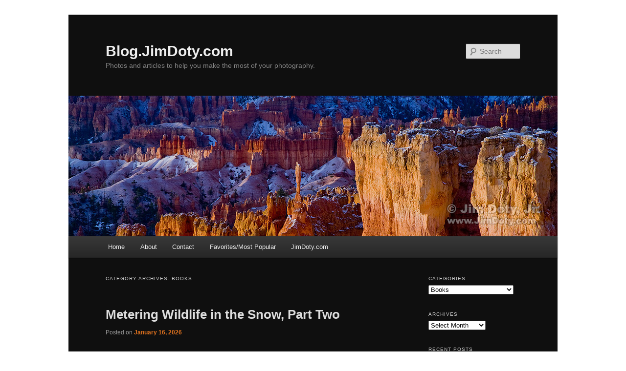

--- FILE ---
content_type: text/html; charset=UTF-8
request_url: https://www.blog.jimdoty.com/?cat=3
body_size: 19392
content:
<!DOCTYPE html>
<!--[if IE 6]>
<html id="ie6" lang="en-US">
<![endif]-->
<!--[if IE 7]>
<html id="ie7" lang="en-US">
<![endif]-->
<!--[if IE 8]>
<html id="ie8" lang="en-US">
<![endif]-->
<!--[if !(IE 6) & !(IE 7) & !(IE 8)]><!-->
<html lang="en-US">
<!--<![endif]-->
<head>
<meta charset="UTF-8" />
<meta name="viewport" content="width=device-width" />
<title>
Books | Blog.JimDoty.com	</title>
<link rel="profile" href="https://gmpg.org/xfn/11" />
<link rel="stylesheet" type="text/css" media="all" href="https://www.blog.jimdoty.com/wp-content/themes/twentyeleven/style.css?ver=20221126" />
<link rel="pingback" href="https://www.blog.jimdoty.com/xmlrpc.php">
<!--[if lt IE 9]>
<script src="https://www.blog.jimdoty.com/wp-content/themes/twentyeleven/js/html5.js?ver=3.7.0" type="text/javascript"></script>
<![endif]-->
<meta name='robots' content='max-image-preview:large' />
<link rel="alternate" type="application/rss+xml" title="Blog.JimDoty.com &raquo; Feed" href="https://www.blog.jimdoty.com/?feed=rss2" />
<link rel="alternate" type="application/rss+xml" title="Blog.JimDoty.com &raquo; Comments Feed" href="https://www.blog.jimdoty.com/?feed=comments-rss2" />
<link rel="alternate" type="application/rss+xml" title="Blog.JimDoty.com &raquo; Books Category Feed" href="https://www.blog.jimdoty.com/?feed=rss2&#038;cat=3" />
<style id='wp-img-auto-sizes-contain-inline-css' type='text/css'>
img:is([sizes=auto i],[sizes^="auto," i]){contain-intrinsic-size:3000px 1500px}
/*# sourceURL=wp-img-auto-sizes-contain-inline-css */
</style>
<style id='wp-emoji-styles-inline-css' type='text/css'>

	img.wp-smiley, img.emoji {
		display: inline !important;
		border: none !important;
		box-shadow: none !important;
		height: 1em !important;
		width: 1em !important;
		margin: 0 0.07em !important;
		vertical-align: -0.1em !important;
		background: none !important;
		padding: 0 !important;
	}
/*# sourceURL=wp-emoji-styles-inline-css */
</style>
<style id='wp-block-library-inline-css' type='text/css'>
:root{--wp-block-synced-color:#7a00df;--wp-block-synced-color--rgb:122,0,223;--wp-bound-block-color:var(--wp-block-synced-color);--wp-editor-canvas-background:#ddd;--wp-admin-theme-color:#007cba;--wp-admin-theme-color--rgb:0,124,186;--wp-admin-theme-color-darker-10:#006ba1;--wp-admin-theme-color-darker-10--rgb:0,107,160.5;--wp-admin-theme-color-darker-20:#005a87;--wp-admin-theme-color-darker-20--rgb:0,90,135;--wp-admin-border-width-focus:2px}@media (min-resolution:192dpi){:root{--wp-admin-border-width-focus:1.5px}}.wp-element-button{cursor:pointer}:root .has-very-light-gray-background-color{background-color:#eee}:root .has-very-dark-gray-background-color{background-color:#313131}:root .has-very-light-gray-color{color:#eee}:root .has-very-dark-gray-color{color:#313131}:root .has-vivid-green-cyan-to-vivid-cyan-blue-gradient-background{background:linear-gradient(135deg,#00d084,#0693e3)}:root .has-purple-crush-gradient-background{background:linear-gradient(135deg,#34e2e4,#4721fb 50%,#ab1dfe)}:root .has-hazy-dawn-gradient-background{background:linear-gradient(135deg,#faaca8,#dad0ec)}:root .has-subdued-olive-gradient-background{background:linear-gradient(135deg,#fafae1,#67a671)}:root .has-atomic-cream-gradient-background{background:linear-gradient(135deg,#fdd79a,#004a59)}:root .has-nightshade-gradient-background{background:linear-gradient(135deg,#330968,#31cdcf)}:root .has-midnight-gradient-background{background:linear-gradient(135deg,#020381,#2874fc)}:root{--wp--preset--font-size--normal:16px;--wp--preset--font-size--huge:42px}.has-regular-font-size{font-size:1em}.has-larger-font-size{font-size:2.625em}.has-normal-font-size{font-size:var(--wp--preset--font-size--normal)}.has-huge-font-size{font-size:var(--wp--preset--font-size--huge)}.has-text-align-center{text-align:center}.has-text-align-left{text-align:left}.has-text-align-right{text-align:right}.has-fit-text{white-space:nowrap!important}#end-resizable-editor-section{display:none}.aligncenter{clear:both}.items-justified-left{justify-content:flex-start}.items-justified-center{justify-content:center}.items-justified-right{justify-content:flex-end}.items-justified-space-between{justify-content:space-between}.screen-reader-text{border:0;clip-path:inset(50%);height:1px;margin:-1px;overflow:hidden;padding:0;position:absolute;width:1px;word-wrap:normal!important}.screen-reader-text:focus{background-color:#ddd;clip-path:none;color:#444;display:block;font-size:1em;height:auto;left:5px;line-height:normal;padding:15px 23px 14px;text-decoration:none;top:5px;width:auto;z-index:100000}html :where(.has-border-color){border-style:solid}html :where([style*=border-top-color]){border-top-style:solid}html :where([style*=border-right-color]){border-right-style:solid}html :where([style*=border-bottom-color]){border-bottom-style:solid}html :where([style*=border-left-color]){border-left-style:solid}html :where([style*=border-width]){border-style:solid}html :where([style*=border-top-width]){border-top-style:solid}html :where([style*=border-right-width]){border-right-style:solid}html :where([style*=border-bottom-width]){border-bottom-style:solid}html :where([style*=border-left-width]){border-left-style:solid}html :where(img[class*=wp-image-]){height:auto;max-width:100%}:where(figure){margin:0 0 1em}html :where(.is-position-sticky){--wp-admin--admin-bar--position-offset:var(--wp-admin--admin-bar--height,0px)}@media screen and (max-width:600px){html :where(.is-position-sticky){--wp-admin--admin-bar--position-offset:0px}}

/*# sourceURL=wp-block-library-inline-css */
</style><style id='global-styles-inline-css' type='text/css'>
:root{--wp--preset--aspect-ratio--square: 1;--wp--preset--aspect-ratio--4-3: 4/3;--wp--preset--aspect-ratio--3-4: 3/4;--wp--preset--aspect-ratio--3-2: 3/2;--wp--preset--aspect-ratio--2-3: 2/3;--wp--preset--aspect-ratio--16-9: 16/9;--wp--preset--aspect-ratio--9-16: 9/16;--wp--preset--color--black: #000;--wp--preset--color--cyan-bluish-gray: #abb8c3;--wp--preset--color--white: #fff;--wp--preset--color--pale-pink: #f78da7;--wp--preset--color--vivid-red: #cf2e2e;--wp--preset--color--luminous-vivid-orange: #ff6900;--wp--preset--color--luminous-vivid-amber: #fcb900;--wp--preset--color--light-green-cyan: #7bdcb5;--wp--preset--color--vivid-green-cyan: #00d084;--wp--preset--color--pale-cyan-blue: #8ed1fc;--wp--preset--color--vivid-cyan-blue: #0693e3;--wp--preset--color--vivid-purple: #9b51e0;--wp--preset--color--blue: #1982d1;--wp--preset--color--dark-gray: #373737;--wp--preset--color--medium-gray: #666;--wp--preset--color--light-gray: #e2e2e2;--wp--preset--gradient--vivid-cyan-blue-to-vivid-purple: linear-gradient(135deg,rgb(6,147,227) 0%,rgb(155,81,224) 100%);--wp--preset--gradient--light-green-cyan-to-vivid-green-cyan: linear-gradient(135deg,rgb(122,220,180) 0%,rgb(0,208,130) 100%);--wp--preset--gradient--luminous-vivid-amber-to-luminous-vivid-orange: linear-gradient(135deg,rgb(252,185,0) 0%,rgb(255,105,0) 100%);--wp--preset--gradient--luminous-vivid-orange-to-vivid-red: linear-gradient(135deg,rgb(255,105,0) 0%,rgb(207,46,46) 100%);--wp--preset--gradient--very-light-gray-to-cyan-bluish-gray: linear-gradient(135deg,rgb(238,238,238) 0%,rgb(169,184,195) 100%);--wp--preset--gradient--cool-to-warm-spectrum: linear-gradient(135deg,rgb(74,234,220) 0%,rgb(151,120,209) 20%,rgb(207,42,186) 40%,rgb(238,44,130) 60%,rgb(251,105,98) 80%,rgb(254,248,76) 100%);--wp--preset--gradient--blush-light-purple: linear-gradient(135deg,rgb(255,206,236) 0%,rgb(152,150,240) 100%);--wp--preset--gradient--blush-bordeaux: linear-gradient(135deg,rgb(254,205,165) 0%,rgb(254,45,45) 50%,rgb(107,0,62) 100%);--wp--preset--gradient--luminous-dusk: linear-gradient(135deg,rgb(255,203,112) 0%,rgb(199,81,192) 50%,rgb(65,88,208) 100%);--wp--preset--gradient--pale-ocean: linear-gradient(135deg,rgb(255,245,203) 0%,rgb(182,227,212) 50%,rgb(51,167,181) 100%);--wp--preset--gradient--electric-grass: linear-gradient(135deg,rgb(202,248,128) 0%,rgb(113,206,126) 100%);--wp--preset--gradient--midnight: linear-gradient(135deg,rgb(2,3,129) 0%,rgb(40,116,252) 100%);--wp--preset--font-size--small: 13px;--wp--preset--font-size--medium: 20px;--wp--preset--font-size--large: 36px;--wp--preset--font-size--x-large: 42px;--wp--preset--spacing--20: 0.44rem;--wp--preset--spacing--30: 0.67rem;--wp--preset--spacing--40: 1rem;--wp--preset--spacing--50: 1.5rem;--wp--preset--spacing--60: 2.25rem;--wp--preset--spacing--70: 3.38rem;--wp--preset--spacing--80: 5.06rem;--wp--preset--shadow--natural: 6px 6px 9px rgba(0, 0, 0, 0.2);--wp--preset--shadow--deep: 12px 12px 50px rgba(0, 0, 0, 0.4);--wp--preset--shadow--sharp: 6px 6px 0px rgba(0, 0, 0, 0.2);--wp--preset--shadow--outlined: 6px 6px 0px -3px rgb(255, 255, 255), 6px 6px rgb(0, 0, 0);--wp--preset--shadow--crisp: 6px 6px 0px rgb(0, 0, 0);}:where(.is-layout-flex){gap: 0.5em;}:where(.is-layout-grid){gap: 0.5em;}body .is-layout-flex{display: flex;}.is-layout-flex{flex-wrap: wrap;align-items: center;}.is-layout-flex > :is(*, div){margin: 0;}body .is-layout-grid{display: grid;}.is-layout-grid > :is(*, div){margin: 0;}:where(.wp-block-columns.is-layout-flex){gap: 2em;}:where(.wp-block-columns.is-layout-grid){gap: 2em;}:where(.wp-block-post-template.is-layout-flex){gap: 1.25em;}:where(.wp-block-post-template.is-layout-grid){gap: 1.25em;}.has-black-color{color: var(--wp--preset--color--black) !important;}.has-cyan-bluish-gray-color{color: var(--wp--preset--color--cyan-bluish-gray) !important;}.has-white-color{color: var(--wp--preset--color--white) !important;}.has-pale-pink-color{color: var(--wp--preset--color--pale-pink) !important;}.has-vivid-red-color{color: var(--wp--preset--color--vivid-red) !important;}.has-luminous-vivid-orange-color{color: var(--wp--preset--color--luminous-vivid-orange) !important;}.has-luminous-vivid-amber-color{color: var(--wp--preset--color--luminous-vivid-amber) !important;}.has-light-green-cyan-color{color: var(--wp--preset--color--light-green-cyan) !important;}.has-vivid-green-cyan-color{color: var(--wp--preset--color--vivid-green-cyan) !important;}.has-pale-cyan-blue-color{color: var(--wp--preset--color--pale-cyan-blue) !important;}.has-vivid-cyan-blue-color{color: var(--wp--preset--color--vivid-cyan-blue) !important;}.has-vivid-purple-color{color: var(--wp--preset--color--vivid-purple) !important;}.has-black-background-color{background-color: var(--wp--preset--color--black) !important;}.has-cyan-bluish-gray-background-color{background-color: var(--wp--preset--color--cyan-bluish-gray) !important;}.has-white-background-color{background-color: var(--wp--preset--color--white) !important;}.has-pale-pink-background-color{background-color: var(--wp--preset--color--pale-pink) !important;}.has-vivid-red-background-color{background-color: var(--wp--preset--color--vivid-red) !important;}.has-luminous-vivid-orange-background-color{background-color: var(--wp--preset--color--luminous-vivid-orange) !important;}.has-luminous-vivid-amber-background-color{background-color: var(--wp--preset--color--luminous-vivid-amber) !important;}.has-light-green-cyan-background-color{background-color: var(--wp--preset--color--light-green-cyan) !important;}.has-vivid-green-cyan-background-color{background-color: var(--wp--preset--color--vivid-green-cyan) !important;}.has-pale-cyan-blue-background-color{background-color: var(--wp--preset--color--pale-cyan-blue) !important;}.has-vivid-cyan-blue-background-color{background-color: var(--wp--preset--color--vivid-cyan-blue) !important;}.has-vivid-purple-background-color{background-color: var(--wp--preset--color--vivid-purple) !important;}.has-black-border-color{border-color: var(--wp--preset--color--black) !important;}.has-cyan-bluish-gray-border-color{border-color: var(--wp--preset--color--cyan-bluish-gray) !important;}.has-white-border-color{border-color: var(--wp--preset--color--white) !important;}.has-pale-pink-border-color{border-color: var(--wp--preset--color--pale-pink) !important;}.has-vivid-red-border-color{border-color: var(--wp--preset--color--vivid-red) !important;}.has-luminous-vivid-orange-border-color{border-color: var(--wp--preset--color--luminous-vivid-orange) !important;}.has-luminous-vivid-amber-border-color{border-color: var(--wp--preset--color--luminous-vivid-amber) !important;}.has-light-green-cyan-border-color{border-color: var(--wp--preset--color--light-green-cyan) !important;}.has-vivid-green-cyan-border-color{border-color: var(--wp--preset--color--vivid-green-cyan) !important;}.has-pale-cyan-blue-border-color{border-color: var(--wp--preset--color--pale-cyan-blue) !important;}.has-vivid-cyan-blue-border-color{border-color: var(--wp--preset--color--vivid-cyan-blue) !important;}.has-vivid-purple-border-color{border-color: var(--wp--preset--color--vivid-purple) !important;}.has-vivid-cyan-blue-to-vivid-purple-gradient-background{background: var(--wp--preset--gradient--vivid-cyan-blue-to-vivid-purple) !important;}.has-light-green-cyan-to-vivid-green-cyan-gradient-background{background: var(--wp--preset--gradient--light-green-cyan-to-vivid-green-cyan) !important;}.has-luminous-vivid-amber-to-luminous-vivid-orange-gradient-background{background: var(--wp--preset--gradient--luminous-vivid-amber-to-luminous-vivid-orange) !important;}.has-luminous-vivid-orange-to-vivid-red-gradient-background{background: var(--wp--preset--gradient--luminous-vivid-orange-to-vivid-red) !important;}.has-very-light-gray-to-cyan-bluish-gray-gradient-background{background: var(--wp--preset--gradient--very-light-gray-to-cyan-bluish-gray) !important;}.has-cool-to-warm-spectrum-gradient-background{background: var(--wp--preset--gradient--cool-to-warm-spectrum) !important;}.has-blush-light-purple-gradient-background{background: var(--wp--preset--gradient--blush-light-purple) !important;}.has-blush-bordeaux-gradient-background{background: var(--wp--preset--gradient--blush-bordeaux) !important;}.has-luminous-dusk-gradient-background{background: var(--wp--preset--gradient--luminous-dusk) !important;}.has-pale-ocean-gradient-background{background: var(--wp--preset--gradient--pale-ocean) !important;}.has-electric-grass-gradient-background{background: var(--wp--preset--gradient--electric-grass) !important;}.has-midnight-gradient-background{background: var(--wp--preset--gradient--midnight) !important;}.has-small-font-size{font-size: var(--wp--preset--font-size--small) !important;}.has-medium-font-size{font-size: var(--wp--preset--font-size--medium) !important;}.has-large-font-size{font-size: var(--wp--preset--font-size--large) !important;}.has-x-large-font-size{font-size: var(--wp--preset--font-size--x-large) !important;}
/*# sourceURL=global-styles-inline-css */
</style>

<style id='classic-theme-styles-inline-css' type='text/css'>
/*! This file is auto-generated */
.wp-block-button__link{color:#fff;background-color:#32373c;border-radius:9999px;box-shadow:none;text-decoration:none;padding:calc(.667em + 2px) calc(1.333em + 2px);font-size:1.125em}.wp-block-file__button{background:#32373c;color:#fff;text-decoration:none}
/*# sourceURL=/wp-includes/css/classic-themes.min.css */
</style>
<link rel='stylesheet' id='twentyeleven-block-style-css' href='https://www.blog.jimdoty.com/wp-content/themes/twentyeleven/blocks.css?ver=20230122' type='text/css' media='all' />
<link rel='stylesheet' id='dark-css' href='https://www.blog.jimdoty.com/wp-content/themes/twentyeleven/colors/dark.css?ver=20190404' type='text/css' media='all' />
<link rel="https://api.w.org/" href="https://www.blog.jimdoty.com/index.php?rest_route=/" /><link rel="alternate" title="JSON" type="application/json" href="https://www.blog.jimdoty.com/index.php?rest_route=/wp/v2/categories/3" /><link rel="EditURI" type="application/rsd+xml" title="RSD" href="https://www.blog.jimdoty.com/xmlrpc.php?rsd" />
<meta name="generator" content="WordPress 6.9" />
	<style>
		/* Link color */
		a,
		#site-title a:focus,
		#site-title a:hover,
		#site-title a:active,
		.entry-title a:hover,
		.entry-title a:focus,
		.entry-title a:active,
		.widget_twentyeleven_ephemera .comments-link a:hover,
		section.recent-posts .other-recent-posts a[rel="bookmark"]:hover,
		section.recent-posts .other-recent-posts .comments-link a:hover,
		.format-image footer.entry-meta a:hover,
		#site-generator a:hover {
			color: #e4741f;
		}
		section.recent-posts .other-recent-posts .comments-link a:hover {
			border-color: #e4741f;
		}
		article.feature-image.small .entry-summary p a:hover,
		.entry-header .comments-link a:hover,
		.entry-header .comments-link a:focus,
		.entry-header .comments-link a:active,
		.feature-slider a.active {
			background-color: #e4741f;
		}
	</style>
	<style type="text/css" id="custom-background-css">
body.custom-background { background-color: #FFFFFF; }
</style>
	</head>

<body class="archive category category-books category-3 custom-background wp-embed-responsive wp-theme-twentyeleven single-author two-column right-sidebar">
<div class="skip-link"><a class="assistive-text" href="#content">Skip to primary content</a></div><div class="skip-link"><a class="assistive-text" href="#secondary">Skip to secondary content</a></div><div id="page" class="hfeed">
	<header id="branding">
			<hgroup>
				<h1 id="site-title"><span><a href="https://www.blog.jimdoty.com/" rel="home">Blog.JimDoty.com</a></span></h1>
				<h2 id="site-description">Photos and articles to help you make the most of your photography.</h2>
			</hgroup>

						<a href="https://www.blog.jimdoty.com/">
									<img src="https://www.blog.jimdoty.com/wp-content/uploads/110425-Bryce-5D-8572-whdr2.jpg" width="" height="" alt="Blog.JimDoty.com" />
								</a>
			
									<form method="get" id="searchform" action="https://www.blog.jimdoty.com/">
		<label for="s" class="assistive-text">Search</label>
		<input type="text" class="field" name="s" id="s" placeholder="Search" />
		<input type="submit" class="submit" name="submit" id="searchsubmit" value="Search" />
	</form>
			
			<nav id="access">
				<h3 class="assistive-text">Main menu</h3>
				<div class="menu"><ul>
<li ><a href="https://www.blog.jimdoty.com/">Home</a></li><li class="page_item page-item-206"><a href="https://www.blog.jimdoty.com/?page_id=206">About</a></li>
<li class="page_item page-item-422"><a href="https://www.blog.jimdoty.com/?page_id=422">Contact</a></li>
<li class="page_item page-item-13633"><a href="https://www.blog.jimdoty.com/?page_id=13633">Favorites/Most Popular</a></li>
<li class="page_item page-item-2388"><a href="https://www.blog.jimdoty.com/?page_id=2388">JimDoty.com</a></li>
</ul></div>
			</nav><!-- #access -->
	</header><!-- #branding -->


	<div id="main">

		<section id="primary">
			<div id="content" role="main">

			
				<header class="page-header">
					<h1 class="page-title">
					Category Archives: <span>Books</span>					</h1>

									</header>

							<nav id="nav-above">
				<h3 class="assistive-text">Post navigation</h3>
				<div class="nav-previous"><a href="https://www.blog.jimdoty.com/?cat=3&#038;paged=2" ><span class="meta-nav">&larr;</span> Older posts</a></div>
				<div class="nav-next"></div>
			</nav><!-- #nav-above -->
			
				
					
	<article id="post-38874" class="post-38874 post type-post status-publish format-standard hentry category-books category-metering category-photo-locations category-using-equipment">
		<header class="entry-header">
						<h1 class="entry-title"><a href="https://www.blog.jimdoty.com/?p=38874" rel="bookmark">Metering Wildlife in the Snow, Part Two</a></h1>
			
						<div class="entry-meta">
				<span class="sep">Posted on </span><a href="https://www.blog.jimdoty.com/?p=38874" title="7:07 pm" rel="bookmark"><time class="entry-date" datetime="2026-01-16T19:07:03-05:00">January 16, 2026</time></a><span class="by-author"> <span class="sep"> by </span> <span class="author vcard"><a class="url fn n" href="https://www.blog.jimdoty.com/?author=1" title="View all posts by Jim" rel="author">Jim</a></span></span>			</div><!-- .entry-meta -->
			
					</header><!-- .entry-header -->

				<div class="entry-content">
			<div id="attachment_7030" style="width: 710px" class="wp-caption aligncenter"><a href="https://www.blog.jimdoty.com/wp-content/uploads/951209-cougar-BID33-w71.jpg"><img fetchpriority="high" decoding="async" aria-describedby="caption-attachment-7030" class="size-full wp-image-7030" title="Cougar" src="https://www.blog.jimdoty.com/wp-content/uploads/951209-cougar-BID33-w71.jpg" alt="Cougar" width="700" height="475" /></a><p id="caption-attachment-7030" class="wp-caption-text">Cougar</p></div>
<p>Most wildlife are medium to dark in tone, making them a challenge to meter properly in the bright, white tones of winter. If you trust one of your camera&#8217;s automatic exposure modes, the odds are good you won&#8217;t get the best exposure. If you switch over to manual exposure and make the right decisions, you can get great exposures and better quality photos (more about that later).</p>
<p> <a href="https://www.blog.jimdoty.com/?p=38874#more-38874" class="more-link">Continue reading <span class="meta-nav">&rarr;</span></a></p>
					</div><!-- .entry-content -->
		
		<footer class="entry-meta">
			
										<span class="cat-links">
					<span class="entry-utility-prep entry-utility-prep-cat-links">Posted in</span> <a href="https://www.blog.jimdoty.com/?cat=3" rel="category">Books</a>, <a href="https://www.blog.jimdoty.com/?cat=10" rel="category">Metering</a>, <a href="https://www.blog.jimdoty.com/?cat=18" rel="category">Photo Locations</a>, <a href="https://www.blog.jimdoty.com/?cat=17" rel="category">Using Equipment</a>			</span>
							
										
			
					</footer><!-- .entry-meta -->
	</article><!-- #post-38874 -->

				
					
	<article id="post-38868" class="post-38868 post type-post status-publish format-standard hentry category-books category-lighting category-photo-locations category-using-equipment">
		<header class="entry-header">
						<h1 class="entry-title"><a href="https://www.blog.jimdoty.com/?p=38868" rel="bookmark">Metering Wildlife in the Snow, Part One</a></h1>
			
						<div class="entry-meta">
				<span class="sep">Posted on </span><a href="https://www.blog.jimdoty.com/?p=38868" title="7:03 pm" rel="bookmark"><time class="entry-date" datetime="2026-01-16T19:03:51-05:00">January 16, 2026</time></a><span class="by-author"> <span class="sep"> by </span> <span class="author vcard"><a class="url fn n" href="https://www.blog.jimdoty.com/?author=1" title="View all posts by Jim" rel="author">Jim</a></span></span>			</div><!-- .entry-meta -->
			
					</header><!-- .entry-header -->

				<div class="entry-content">
			<div id="attachment_3672" style="width: 710px" class="wp-caption aligncenter"><a href="https://www.blog.jimdoty.com/wp-content/uploads/080224-elk-snow-RMNP-20D-1710-w7.jpg"><img decoding="async" aria-describedby="caption-attachment-3672" class="size-full wp-image-3672" title="Elk in the Snow, RMNP" src="https://www.blog.jimdoty.com/wp-content/uploads/080224-elk-snow-RMNP-20D-1710-w7.jpg" alt="Elk in the Snow, Rocky Mountain National Park" width="700" height="467" /></a><p id="caption-attachment-3672" class="wp-caption-text">Elk in the Snow, Horseshoe Park, Rocky Mountain National Park, Colorado</p></div>
<p>Metering dark toned wildlife in the snow is a major exposure challenge. It is usually best to avoid large &#8220;burned out&#8221; areas (washed out, featureless white) in a nature or landscape photograph, but with properly exposed snow, the wildlife can be so dark as to lose all texture. On other hand, metering for the wildlife can burn out the snow. So what do you do? And what about the complications of metering white animals?</p>
<p> <a href="https://www.blog.jimdoty.com/?p=38868#more-38868" class="more-link">Continue reading <span class="meta-nav">&rarr;</span></a></p>
					</div><!-- .entry-content -->
		
		<footer class="entry-meta">
			
										<span class="cat-links">
					<span class="entry-utility-prep entry-utility-prep-cat-links">Posted in</span> <a href="https://www.blog.jimdoty.com/?cat=3" rel="category">Books</a>, <a href="https://www.blog.jimdoty.com/?cat=13" rel="category">Lighting</a>, <a href="https://www.blog.jimdoty.com/?cat=18" rel="category">Photo Locations</a>, <a href="https://www.blog.jimdoty.com/?cat=17" rel="category">Using Equipment</a>			</span>
							
										
			
					</footer><!-- .entry-meta -->
	</article><!-- #post-38868 -->

				
					
	<article id="post-38452" class="post-38452 post type-post status-publish format-standard hentry category-books category-cameras category-computing-and-software category-flash category-lenses category-lighting category-metering category-photo-accessories category-photo-gear category-photo-labs category-photo-storage-and-backup category-photoshop category-tripods category-videos">
		<header class="entry-header">
						<h1 class="entry-title"><a href="https://www.blog.jimdoty.com/?p=38452" rel="bookmark">Buyer&#8217;s Guide: Recommendations For The Best Photography Equipment, Software, Books, Magazines, DVDs, Online Photo Labs, and More</a></h1>
			
						<div class="entry-meta">
				<span class="sep">Posted on </span><a href="https://www.blog.jimdoty.com/?p=38452" title="1:43 am" rel="bookmark"><time class="entry-date" datetime="2025-11-29T01:43:20-05:00">November 29, 2025</time></a><span class="by-author"> <span class="sep"> by </span> <span class="author vcard"><a class="url fn n" href="https://www.blog.jimdoty.com/?author=1" title="View all posts by Jim" rel="author">Jim</a></span></span>			</div><!-- .entry-meta -->
			
					</header><!-- .entry-header -->

				<div class="entry-content">
			<p style="text-align: left;"><a href="https://www.blog.jimdoty.com/wp-content/uploads/161202-best-of-best-collage-001-j8.jpg"><img decoding="async" class="aligncenter wp-image-13386" title="Best of the Best Collage" src="https://www.blog.jimdoty.com/wp-content/uploads/161202-best-of-best-collage-001-j8.jpg" alt="" width="800" height="800" /></a>Welcome to my online buying guide for photographers. With over 80 articles it is one of the most comprehensive photography buyer&#8217;s guides on the web.</p>
<p style="text-align: left;">I get lots of photo questions, especially at this time of year, and many of them begin with &#8220;What is the best . . . .&#8221; They usually come from photographers or someone who is shopping for a photographer.  If you are shopping for yourself, or for a photographer in your life, this series is for you.</p>
<p>My &#8220;best of the best&#8221; series recommends the best photo gear, accessories, software, books, DVDs, online photo labs, and a whole lot more. Thanks to the information in these articles I get emails from photographers thanking me for saving them time, frustration, and a lot of money.</p>
<p><em>This article is updated annually in November, with some updates in between. Most recent update: November 29, 2025.</em></p>
<p> <a href="https://www.blog.jimdoty.com/?p=38452#more-38452" class="more-link">Continue reading <span class="meta-nav">&rarr;</span></a></p>
					</div><!-- .entry-content -->
		
		<footer class="entry-meta">
			
										<span class="cat-links">
					<span class="entry-utility-prep entry-utility-prep-cat-links">Posted in</span> <a href="https://www.blog.jimdoty.com/?cat=3" rel="category">Books</a>, <a href="https://www.blog.jimdoty.com/?cat=6" rel="category">Cameras</a>, <a href="https://www.blog.jimdoty.com/?cat=4" rel="category">Computing and Software</a>, <a href="https://www.blog.jimdoty.com/?cat=19" rel="category">Flash</a>, <a href="https://www.blog.jimdoty.com/?cat=7" rel="category">Lenses</a>, <a href="https://www.blog.jimdoty.com/?cat=13" rel="category">Lighting</a>, <a href="https://www.blog.jimdoty.com/?cat=10" rel="category">Metering</a>, <a href="https://www.blog.jimdoty.com/?cat=9" rel="category">Photo Accessories</a>, <a href="https://www.blog.jimdoty.com/?cat=5" rel="category">Photo Gear</a>, <a href="https://www.blog.jimdoty.com/?cat=14" rel="category">Photo Labs</a>, <a href="https://www.blog.jimdoty.com/?cat=11" rel="category">Photo storage and backup</a>, <a href="https://www.blog.jimdoty.com/?cat=12" rel="category">Photoshop</a>, <a href="https://www.blog.jimdoty.com/?cat=8" rel="category">Tripods</a>, <a href="https://www.blog.jimdoty.com/?cat=27" rel="category">Videos</a>			</span>
							
										
			
					</footer><!-- .entry-meta -->
	</article><!-- #post-38452 -->

				
					
	<article id="post-36720" class="post-36720 post type-post status-publish format-standard hentry category-books category-general category-techniques">
		<header class="entry-header">
						<h1 class="entry-title"><a href="https://www.blog.jimdoty.com/?p=36720" rel="bookmark">How to Be A Better Wildlife and Nature Photographer</a></h1>
			
						<div class="entry-meta">
				<span class="sep">Posted on </span><a href="https://www.blog.jimdoty.com/?p=36720" title="12:42 pm" rel="bookmark"><time class="entry-date" datetime="2025-05-05T12:42:26-05:00">May 5, 2025</time></a><span class="by-author"> <span class="sep"> by </span> <span class="author vcard"><a class="url fn n" href="https://www.blog.jimdoty.com/?author=1" title="View all posts by Jim" rel="author">Jim</a></span></span>			</div><!-- .entry-meta -->
			
					</header><!-- .entry-header -->

				<div class="entry-content">
			<div id="attachment_8515" style="width: 710px" class="wp-caption aligncenter"><a href="https://www.blog.jimdoty.com/wp-content/uploads/150608-Great-Egret-SFBNWR-7D-6830b-w7.jpg"><img loading="lazy" decoding="async" aria-describedby="caption-attachment-8515" class="size-full wp-image-8515" title="Great Egret, Don Edwards San Francisco Bay NWR" src="https://www.blog.jimdoty.com/wp-content/uploads/150608-Great-Egret-SFBNWR-7D-6830b-w7.jpg" alt="Great Egret in Flight. Don Edwards San Francisco Bay NWR, Fremont, California. June 8, 2015." width="700" height="506" /></a><p id="caption-attachment-8515" class="wp-caption-text">Great Egret. Don Edwards San Francisco Bay National Wildlife Refuge, Fremont, California.</p></div>
<p>When I posted this photo on one of my Facebook pages, a friend posted this happy comment  <em>&#8220;I LOVE this egret photo!!!!!!!!!!!!!! Look at the right wing trailing in the water. How DO you capture these?!&#8221;</em></p>
<p>Good question.</p>
<p> <a href="https://www.blog.jimdoty.com/?p=36720#more-36720" class="more-link">Continue reading <span class="meta-nav">&rarr;</span></a></p>
					</div><!-- .entry-content -->
		
		<footer class="entry-meta">
			
										<span class="cat-links">
					<span class="entry-utility-prep entry-utility-prep-cat-links">Posted in</span> <a href="https://www.blog.jimdoty.com/?cat=3" rel="category">Books</a>, <a href="https://www.blog.jimdoty.com/?cat=1" rel="category">General</a>, <a href="https://www.blog.jimdoty.com/?cat=16" rel="category">Techniques</a>			</span>
							
										
			
					</footer><!-- .entry-meta -->
	</article><!-- #post-36720 -->

				
					
	<article id="post-36447" class="post-36447 post type-post status-publish format-standard hentry category-books">
		<header class="entry-header">
						<h1 class="entry-title"><a href="https://www.blog.jimdoty.com/?p=36447" rel="bookmark">Some of the Best All Purpose Photography Books</a></h1>
			
						<div class="entry-meta">
				<span class="sep">Posted on </span><a href="https://www.blog.jimdoty.com/?p=36447" title="12:03 am" rel="bookmark"><time class="entry-date" datetime="2025-03-05T00:03:46-05:00">March 5, 2025</time></a><span class="by-author"> <span class="sep"> by </span> <span class="author vcard"><a class="url fn n" href="https://www.blog.jimdoty.com/?author=1" title="View all posts by Jim" rel="author">Jim</a></span></span>			</div><!-- .entry-meta -->
			
					</header><!-- .entry-header -->

				<div class="entry-content">
			<div id="attachment_3352" style="width: 710px" class="wp-caption aligncenter"><a href="https://www.blog.jimdoty.com/wp-content/uploads/100614_Favorite_Photo_Books_5D_3160-w71.jpg"><img loading="lazy" decoding="async" aria-describedby="caption-attachment-3352" class="wp-image-3352 size-full" title="Favorite Books" src="https://www.blog.jimdoty.com/wp-content/uploads/100614_Favorite_Photo_Books_5D_3160-w71.jpg" alt="photography books" width="700" height="467" /></a><p id="caption-attachment-3352" class="wp-caption-text">Some of my favorite all purpose photography books.</p></div>
<p>Out of hundreds of books in my photography library, these are my favorite all purpose photography books. This is a list of the books that were the most helpful to me when I took a serious interest in photography, and I continue to refer to them. These books were written back when film was king, but that makes them all the more valuable to today&#8217;s digital photographers. Some digital photography books get so bogged down in digital technical information that the heart and soul of photography gets lost. The best film photography books are about the heart and soul of photography. They talk about light and shadow, subjects and form, texture, line and shape, and visual impact &#8211; all of which also applies to digital photography.</p>
<p> <a href="https://www.blog.jimdoty.com/?p=36447#more-36447" class="more-link">Continue reading <span class="meta-nav">&rarr;</span></a></p>
					</div><!-- .entry-content -->
		
		<footer class="entry-meta">
			
										<span class="cat-links">
					<span class="entry-utility-prep entry-utility-prep-cat-links">Posted in</span> <a href="https://www.blog.jimdoty.com/?cat=3" rel="category">Books</a>			</span>
							
										
			
					</footer><!-- .entry-meta -->
	</article><!-- #post-36447 -->

				
					
	<article id="post-36362" class="post-36362 post type-post status-publish format-standard hentry category-books category-general category-photo-locations category-photographs">
		<header class="entry-header">
						<h1 class="entry-title"><a href="https://www.blog.jimdoty.com/?p=36362" rel="bookmark">Favorite Photo Places: Don Edwards San Francisco Bay National Wildlife Refuge</a></h1>
			
						<div class="entry-meta">
				<span class="sep">Posted on </span><a href="https://www.blog.jimdoty.com/?p=36362" title="5:49 pm" rel="bookmark"><time class="entry-date" datetime="2025-02-14T17:49:51-05:00">February 14, 2025</time></a><span class="by-author"> <span class="sep"> by </span> <span class="author vcard"><a class="url fn n" href="https://www.blog.jimdoty.com/?author=1" title="View all posts by Jim" rel="author">Jim</a></span></span>			</div><!-- .entry-meta -->
			
					</header><!-- .entry-header -->

				<div class="entry-content">
			<div id="attachment_11882" style="width: 710px" class="wp-caption aligncenter"><a href="http://www.blog.jimdoty.com/wp-content/uploads/130906-San-Francisco-Bay-NWR-7D-0986-w7.jpg"><img loading="lazy" decoding="async" aria-describedby="caption-attachment-11882" class="size-full wp-image-11882" title="130906-San-Francisco-Bay-NWR-7D-0986-w7" src="http://www.blog.jimdoty.com/wp-content/uploads/130906-San-Francisco-Bay-NWR-7D-0986-w7.jpg" alt="The view across the wildlife refuge at the Dumbarton Bridge." width="700" height="467" /></a><p id="caption-attachment-11882" class="wp-caption-text">The view across the wildlife refuge looking west at the Dumbarton Bridge.</p></div>
<p>Located on the east side of San Francisco Bay near Fremont, California, the <a href="https://www.fws.gov/refuge/don_edwards_san_francisco_bay/">Don Edwards San Fransisco Bay National Wildlife Refuge</a> is one of my favorite places to go when I am in the Bay Area.</p>
<p> <a href="https://www.blog.jimdoty.com/?p=36362#more-36362" class="more-link">Continue reading <span class="meta-nav">&rarr;</span></a></p>
					</div><!-- .entry-content -->
		
		<footer class="entry-meta">
			
										<span class="cat-links">
					<span class="entry-utility-prep entry-utility-prep-cat-links">Posted in</span> <a href="https://www.blog.jimdoty.com/?cat=3" rel="category">Books</a>, <a href="https://www.blog.jimdoty.com/?cat=1" rel="category">General</a>, <a href="https://www.blog.jimdoty.com/?cat=18" rel="category">Photo Locations</a>, <a href="https://www.blog.jimdoty.com/?cat=26" rel="category">Photographs</a>			</span>
							
										
			
					</footer><!-- .entry-meta -->
	</article><!-- #post-36362 -->

				
					
	<article id="post-36217" class="post-36217 post type-post status-publish format-standard hentry category-books category-photo-locations">
		<header class="entry-header">
						<h1 class="entry-title"><a href="https://www.blog.jimdoty.com/?p=36217" rel="bookmark">One Photographer and Nine Outdoor/Travel Writers Pick the Best Winter National Parks</a></h1>
			
						<div class="entry-meta">
				<span class="sep">Posted on </span><a href="https://www.blog.jimdoty.com/?p=36217" title="11:04 am" rel="bookmark"><time class="entry-date" datetime="2025-01-15T11:04:06-05:00">January 15, 2025</time></a><span class="by-author"> <span class="sep"> by </span> <span class="author vcard"><a class="url fn n" href="https://www.blog.jimdoty.com/?author=1" title="View all posts by Jim" rel="author">Jim</a></span></span>			</div><!-- .entry-meta -->
			
					</header><!-- .entry-header -->

				<div class="entry-content">
			<div id="attachment_18678" style="width: 710px" class="wp-caption aligncenter"><a href="http://www.blog.jimdoty.com/wp-content/uploads/051005-Longs-Pk-20D2-1172-w7-1.jpg"><img loading="lazy" decoding="async" aria-describedby="caption-attachment-18678" class="size-full wp-image-18678" src="https://www.blog.jimdoty.com/wp-content/uploads/051005-Longs-Pk-20D2-1172-w7-1.jpg" alt="" width="700" height="467" /></a><p id="caption-attachment-18678" class="wp-caption-text">Last Light on Long&#8217;s Peak and the Keyboard of the Winds, Rocky Mountain National Park, Colorado.</p></div>
<p>Thinking about a photography trip to one or more U.S. national parks this winter? You can benefit from the work I have done. Some national parks look better in the winter than others. You will want to make them a priority. After you read this article I recommend you also read the companion article: <a href="https://www.blog.jimdoty.com/?p=36207">The Best National Parks to Photograph in Winter</a>.</p>
<p> <a href="https://www.blog.jimdoty.com/?p=36217#more-36217" class="more-link">Continue reading <span class="meta-nav">&rarr;</span></a></p>
					</div><!-- .entry-content -->
		
		<footer class="entry-meta">
			
										<span class="cat-links">
					<span class="entry-utility-prep entry-utility-prep-cat-links">Posted in</span> <a href="https://www.blog.jimdoty.com/?cat=3" rel="category">Books</a>, <a href="https://www.blog.jimdoty.com/?cat=18" rel="category">Photo Locations</a>			</span>
							
										
			
					</footer><!-- .entry-meta -->
	</article><!-- #post-36217 -->

				
					
	<article id="post-36207" class="post-36207 post type-post status-publish format-standard hentry category-books category-photo-locations">
		<header class="entry-header">
						<h1 class="entry-title"><a href="https://www.blog.jimdoty.com/?p=36207" rel="bookmark">The Best National Parks to Photograph in Winter</a></h1>
			
						<div class="entry-meta">
				<span class="sep">Posted on </span><a href="https://www.blog.jimdoty.com/?p=36207" title="10:41 am" rel="bookmark"><time class="entry-date" datetime="2025-01-15T10:41:39-05:00">January 15, 2025</time></a><span class="by-author"> <span class="sep"> by </span> <span class="author vcard"><a class="url fn n" href="https://www.blog.jimdoty.com/?author=1" title="View all posts by Jim" rel="author">Jim</a></span></span>			</div><!-- .entry-meta -->
			
					</header><!-- .entry-header -->

				<div class="entry-content">
			<div id="attachment_14368" style="width: 710px" class="wp-caption aligncenter"><a href="https://www.blog.jimdoty.com/wp-content/uploads/110425-Bryce-Canyon-5D-8651-w71.jpg"><img loading="lazy" decoding="async" aria-describedby="caption-attachment-14368" class="size-full wp-image-14368" title="Bryce Canyon" src="https://www.blog.jimdoty.com/wp-content/uploads/110425-Bryce-Canyon-5D-8651-w71.jpg" alt="Bryce Canyon" width="700" height="467" /></a><p id="caption-attachment-14368" class="wp-caption-text">Bryce Canyon</p></div>
<p>Winter provides some wonderful photo opportunities in our national parks. <span data-offset-key="9sos4-0-0">But some national parks look much better in the winter than others.</span> So if you haven&#8217;t gone into hibernation for the winter, here are the best national parks to go photograph this winter, grouped by state from the west to the east. There are a few bonus locations thrown in too. At the end I give you my &#8220;best of the best&#8221; list.</p>
<p> <a href="https://www.blog.jimdoty.com/?p=36207#more-36207" class="more-link">Continue reading <span class="meta-nav">&rarr;</span></a></p>
					</div><!-- .entry-content -->
		
		<footer class="entry-meta">
			
										<span class="cat-links">
					<span class="entry-utility-prep entry-utility-prep-cat-links">Posted in</span> <a href="https://www.blog.jimdoty.com/?cat=3" rel="category">Books</a>, <a href="https://www.blog.jimdoty.com/?cat=18" rel="category">Photo Locations</a>			</span>
							
										
			
					</footer><!-- .entry-meta -->
	</article><!-- #post-36207 -->

				
					
	<article id="post-36165" class="post-36165 post type-post status-publish format-standard hentry category-books category-metering category-photo-locations category-using-equipment">
		<header class="entry-header">
						<h1 class="entry-title"><a href="https://www.blog.jimdoty.com/?p=36165" rel="bookmark">Metering Wildlife in the Snow, Part Two</a></h1>
			
						<div class="entry-meta">
				<span class="sep">Posted on </span><a href="https://www.blog.jimdoty.com/?p=36165" title="1:02 pm" rel="bookmark"><time class="entry-date" datetime="2025-01-10T13:02:06-05:00">January 10, 2025</time></a><span class="by-author"> <span class="sep"> by </span> <span class="author vcard"><a class="url fn n" href="https://www.blog.jimdoty.com/?author=1" title="View all posts by Jim" rel="author">Jim</a></span></span>			</div><!-- .entry-meta -->
			
					</header><!-- .entry-header -->

				<div class="entry-content">
			<div id="attachment_7030" style="width: 710px" class="wp-caption aligncenter"><a href="https://www.blog.jimdoty.com/wp-content/uploads/951209-cougar-BID33-w71.jpg"><img loading="lazy" decoding="async" aria-describedby="caption-attachment-7030" class="size-full wp-image-7030" title="Cougar" src="https://www.blog.jimdoty.com/wp-content/uploads/951209-cougar-BID33-w71.jpg" alt="Cougar" width="700" height="475" /></a><p id="caption-attachment-7030" class="wp-caption-text">Cougar</p></div>
<p>Most wildlife are medium to dark in tone, making them a challenge to meter properly in the bright, white tones of winter. If you trust one of your camera&#8217;s automatic exposure modes, the odds are good you won&#8217;t get the best exposure. If you switch over to manual exposure and make the right decisions, you can get great exposures and better quality photos (more about that later).</p>
<p> <a href="https://www.blog.jimdoty.com/?p=36165#more-36165" class="more-link">Continue reading <span class="meta-nav">&rarr;</span></a></p>
					</div><!-- .entry-content -->
		
		<footer class="entry-meta">
			
										<span class="cat-links">
					<span class="entry-utility-prep entry-utility-prep-cat-links">Posted in</span> <a href="https://www.blog.jimdoty.com/?cat=3" rel="category">Books</a>, <a href="https://www.blog.jimdoty.com/?cat=10" rel="category">Metering</a>, <a href="https://www.blog.jimdoty.com/?cat=18" rel="category">Photo Locations</a>, <a href="https://www.blog.jimdoty.com/?cat=17" rel="category">Using Equipment</a>			</span>
							
										
			
					</footer><!-- .entry-meta -->
	</article><!-- #post-36165 -->

				
					
	<article id="post-36157" class="post-36157 post type-post status-publish format-standard hentry category-books category-metering category-photo-locations category-using-equipment">
		<header class="entry-header">
						<h1 class="entry-title"><a href="https://www.blog.jimdoty.com/?p=36157" rel="bookmark">Metering Wildlife in the Snow, Part One</a></h1>
			
						<div class="entry-meta">
				<span class="sep">Posted on </span><a href="https://www.blog.jimdoty.com/?p=36157" title="12:53 pm" rel="bookmark"><time class="entry-date" datetime="2025-01-10T12:53:00-05:00">January 10, 2025</time></a><span class="by-author"> <span class="sep"> by </span> <span class="author vcard"><a class="url fn n" href="https://www.blog.jimdoty.com/?author=1" title="View all posts by Jim" rel="author">Jim</a></span></span>			</div><!-- .entry-meta -->
			
					</header><!-- .entry-header -->

				<div class="entry-content">
			<div id="attachment_3672" style="width: 710px" class="wp-caption aligncenter"><a href="https://www.blog.jimdoty.com/wp-content/uploads/080224-elk-snow-RMNP-20D-1710-w7.jpg"><img loading="lazy" decoding="async" aria-describedby="caption-attachment-3672" class="size-full wp-image-3672" title="Elk in the Snow, RMNP" src="https://www.blog.jimdoty.com/wp-content/uploads/080224-elk-snow-RMNP-20D-1710-w7.jpg" alt="Elk in the Snow, Rocky Mountain National Park" width="700" height="467" /></a><p id="caption-attachment-3672" class="wp-caption-text">Elk in the Snow, Horseshoe Park, Rocky Mountain National Park, Colorado</p></div>
<p>Metering dark toned wildlife in the snow is a major exposure challenge. It is usually best to avoid large &#8220;burned out&#8221; areas (washed out, featureless white) in a nature or landscape photograph, but with properly exposed snow, the wildlife can be so dark as to lose all texture. On other hand, metering for the wildlife can burn out the snow. So what do you do? And what about the complications of metering white animals?</p>
<p> <a href="https://www.blog.jimdoty.com/?p=36157#more-36157" class="more-link">Continue reading <span class="meta-nav">&rarr;</span></a></p>
					</div><!-- .entry-content -->
		
		<footer class="entry-meta">
			
										<span class="cat-links">
					<span class="entry-utility-prep entry-utility-prep-cat-links">Posted in</span> <a href="https://www.blog.jimdoty.com/?cat=3" rel="category">Books</a>, <a href="https://www.blog.jimdoty.com/?cat=10" rel="category">Metering</a>, <a href="https://www.blog.jimdoty.com/?cat=18" rel="category">Photo Locations</a>, <a href="https://www.blog.jimdoty.com/?cat=17" rel="category">Using Equipment</a>			</span>
							
										
			
					</footer><!-- .entry-meta -->
	</article><!-- #post-36157 -->

				
					
	<article id="post-36032" class="post-36032 post type-post status-publish format-standard hentry category-books category-cameras category-computing-and-software category-flash category-iphone-photography category-lenses category-lighting category-metering category-night-photography category-photo-accessories category-photo-gear category-photo-labs category-photo-locations category-photo-storage-and-backup category-tripods category-videos">
		<header class="entry-header">
						<h1 class="entry-title"><a href="https://www.blog.jimdoty.com/?p=36032" rel="bookmark">Buyer&#8217;s Guide: Recommendations For The Best Photography Equipment, Software, Books, DVDs, Online Photo Labs, and More</a></h1>
			
						<div class="entry-meta">
				<span class="sep">Posted on </span><a href="https://www.blog.jimdoty.com/?p=36032" title="12:20 pm" rel="bookmark"><time class="entry-date" datetime="2024-12-19T12:20:20-05:00">December 19, 2024</time></a><span class="by-author"> <span class="sep"> by </span> <span class="author vcard"><a class="url fn n" href="https://www.blog.jimdoty.com/?author=1" title="View all posts by Jim" rel="author">Jim</a></span></span>			</div><!-- .entry-meta -->
			
					</header><!-- .entry-header -->

				<div class="entry-content">
			<p style="text-align: left;"><a href="https://www.blog.jimdoty.com/wp-content/uploads/161202-best-of-best-collage-001-j8.jpg"><img loading="lazy" decoding="async" class="aligncenter wp-image-13386" title="Best of the Best Collage" src="https://www.blog.jimdoty.com/wp-content/uploads/161202-best-of-best-collage-001-j8.jpg" alt="" width="800" height="800" /></a>Welcome to my online buying guide for photographers. With over 80 articles it is one of the most comprehensive photography buyer&#8217;s guides on the web.</p>
<p style="text-align: left;">I get lots of photo questions, especially at this time of year, and many of them begin with &#8220;What is the best . . . .&#8221; They usually come from photographers or someone who is shopping for a photographer.  If you are shopping for yourself, or for a photographer in your life, this series is for you.</p>
<p>My &#8220;best of the best&#8221; series recommends the best photo gear, accessories, software, books, DVDs, online photo labs, and a whole lot more. Thanks to the information in these articles I get emails from photographers thanking me for saving them time, frustration, and a lot of money.</p>
<p><em>This article is reposted annually in November with some updates in between. Reposted: November 30, 2024. Most recent update: December 19, 2024.</em></p>
<p> <a href="https://www.blog.jimdoty.com/?p=36032#more-36032" class="more-link">Continue reading <span class="meta-nav">&rarr;</span></a></p>
					</div><!-- .entry-content -->
		
		<footer class="entry-meta">
			
										<span class="cat-links">
					<span class="entry-utility-prep entry-utility-prep-cat-links">Posted in</span> <a href="https://www.blog.jimdoty.com/?cat=3" rel="category">Books</a>, <a href="https://www.blog.jimdoty.com/?cat=6" rel="category">Cameras</a>, <a href="https://www.blog.jimdoty.com/?cat=4" rel="category">Computing and Software</a>, <a href="https://www.blog.jimdoty.com/?cat=19" rel="category">Flash</a>, <a href="https://www.blog.jimdoty.com/?cat=30" rel="category">iPhone Photography</a>, <a href="https://www.blog.jimdoty.com/?cat=7" rel="category">Lenses</a>, <a href="https://www.blog.jimdoty.com/?cat=13" rel="category">Lighting</a>, <a href="https://www.blog.jimdoty.com/?cat=10" rel="category">Metering</a>, <a href="https://www.blog.jimdoty.com/?cat=32" rel="category">Night Photography</a>, <a href="https://www.blog.jimdoty.com/?cat=9" rel="category">Photo Accessories</a>, <a href="https://www.blog.jimdoty.com/?cat=5" rel="category">Photo Gear</a>, <a href="https://www.blog.jimdoty.com/?cat=14" rel="category">Photo Labs</a>, <a href="https://www.blog.jimdoty.com/?cat=18" rel="category">Photo Locations</a>, <a href="https://www.blog.jimdoty.com/?cat=11" rel="category">Photo storage and backup</a>, <a href="https://www.blog.jimdoty.com/?cat=8" rel="category">Tripods</a>, <a href="https://www.blog.jimdoty.com/?cat=27" rel="category">Videos</a>			</span>
							
										
			
					</footer><!-- .entry-meta -->
	</article><!-- #post-36032 -->

				
					
	<article id="post-35857" class="post-35857 post type-post status-publish format-standard hentry category-books">
		<header class="entry-header">
						<h1 class="entry-title"><a href="https://www.blog.jimdoty.com/?p=35857" rel="bookmark">The Best &#8220;How To&#8221; Nature Photography Books</a></h1>
			
						<div class="entry-meta">
				<span class="sep">Posted on </span><a href="https://www.blog.jimdoty.com/?p=35857" title="12:02 pm" rel="bookmark"><time class="entry-date" datetime="2024-12-10T12:02:50-05:00">December 10, 2024</time></a><span class="by-author"> <span class="sep"> by </span> <span class="author vcard"><a class="url fn n" href="https://www.blog.jimdoty.com/?author=1" title="View all posts by Jim" rel="author">Jim</a></span></span>			</div><!-- .entry-meta -->
			
					</header><!-- .entry-header -->

				<div class="entry-content">
			<div id="attachment_3340" style="width: 710px" class="wp-caption aligncenter"><a href="https://www.blog.jimdoty.com/wp-content/uploads/121205-books-nature-5D3-4948-w7.jpg"><img loading="lazy" decoding="async" aria-describedby="caption-attachment-3340" title="121205-books-nature-5D3-4948-w7" src="https://www.blog.jimdoty.com/wp-content/uploads/121205-books-nature-5D3-4948-w7.jpg" alt="Nature photography books" width="700" height="349" /></a><p id="caption-attachment-3340" class="wp-caption-text">Some of my favorite nature photography books.</p></div>
<p>Want to be a better nature photographer? Read anything by John Shaw, Galen Rowell, Art Wolfe, Freeman Patterson, Tim Fitzharris, George Lepp, Larry West, Arthur Morris, Allen Rokach, John Netherton, Leonard Lee Rue III, Brenda Tharp, Tony Sweet, and the Stackpole (publisher) nature series. Now for some of the &#8220;best of the best&#8221; books to look for. These are my favorites out of hundreds of photography books in my library.</p>
<p> <a href="https://www.blog.jimdoty.com/?p=35857#more-35857" class="more-link">Continue reading <span class="meta-nav">&rarr;</span></a></p>
					</div><!-- .entry-content -->
		
		<footer class="entry-meta">
			
										<span class="cat-links">
					<span class="entry-utility-prep entry-utility-prep-cat-links">Posted in</span> <a href="https://www.blog.jimdoty.com/?cat=3" rel="category">Books</a>			</span>
							
										
			
					</footer><!-- .entry-meta -->
	</article><!-- #post-35857 -->

				
					
	<article id="post-35851" class="post-35851 post type-post status-publish format-standard hentry category-books">
		<header class="entry-header">
						<h1 class="entry-title"><a href="https://www.blog.jimdoty.com/?p=35851" rel="bookmark">My Two Favorite Introductions to Landscape Photography</a></h1>
			
						<div class="entry-meta">
				<span class="sep">Posted on </span><a href="https://www.blog.jimdoty.com/?p=35851" title="11:54 am" rel="bookmark"><time class="entry-date" datetime="2024-12-10T11:54:14-05:00">December 10, 2024</time></a><span class="by-author"> <span class="sep"> by </span> <span class="author vcard"><a class="url fn n" href="https://www.blog.jimdoty.com/?author=1" title="View all posts by Jim" rel="author">Jim</a></span></span>			</div><!-- .entry-meta -->
			
					</header><!-- .entry-header -->

				<div class="entry-content">
			<div id="attachment_19962" style="width: 810px" class="wp-caption aligncenter"><a href="https://www.blog.jimdoty.com/wp-content/uploads/180407-photo-books-iP-9399-j8.jpg"><img loading="lazy" decoding="async" aria-describedby="caption-attachment-19962" class="size-full wp-image-19962" src="https://www.blog.jimdoty.com/wp-content/uploads/180407-photo-books-iP-9399-j8.jpg" alt="" width="800" height="371" srcset="https://www.blog.jimdoty.com/wp-content/uploads/180407-photo-books-iP-9399-j8.jpg 800w, https://www.blog.jimdoty.com/wp-content/uploads/180407-photo-books-iP-9399-j8-300x139.jpg 300w, https://www.blog.jimdoty.com/wp-content/uploads/180407-photo-books-iP-9399-j8-768x356.jpg 768w, https://www.blog.jimdoty.com/wp-content/uploads/180407-photo-books-iP-9399-j8-500x232.jpg 500w" sizes="auto, (max-width: 800px) 100vw, 800px" /></a><p id="caption-attachment-19962" class="wp-caption-text">My two favorite introductions to landscape photography.</p></div>
<p><em>How to Photograph Landscapes</em> by Joseph Lange and <em>Digital Landscape Photography</em> by John and Barbara Gerlach are my favorite introductions to landscape photography.</p>
<p> <a href="https://www.blog.jimdoty.com/?p=35851#more-35851" class="more-link">Continue reading <span class="meta-nav">&rarr;</span></a></p>
					</div><!-- .entry-content -->
		
		<footer class="entry-meta">
			
										<span class="cat-links">
					<span class="entry-utility-prep entry-utility-prep-cat-links">Posted in</span> <a href="https://www.blog.jimdoty.com/?cat=3" rel="category">Books</a>			</span>
							
										
			
					</footer><!-- .entry-meta -->
	</article><!-- #post-35851 -->

				
					
	<article id="post-35846" class="post-35846 post type-post status-publish format-standard hentry category-books">
		<header class="entry-header">
						<h1 class="entry-title"><a href="https://www.blog.jimdoty.com/?p=35846" rel="bookmark">Advanced Photographic Composition: The Best Books</a></h1>
			
						<div class="entry-meta">
				<span class="sep">Posted on </span><a href="https://www.blog.jimdoty.com/?p=35846" title="11:45 am" rel="bookmark"><time class="entry-date" datetime="2024-12-10T11:45:16-05:00">December 10, 2024</time></a><span class="by-author"> <span class="sep"> by </span> <span class="author vcard"><a class="url fn n" href="https://www.blog.jimdoty.com/?author=1" title="View all posts by Jim" rel="author">Jim</a></span></span>			</div><!-- .entry-meta -->
			
					</header><!-- .entry-header -->

				<div class="entry-content">
			<p><a href="https://www.blog.jimdoty.com/wp-content/uploads/121203-Freeman-comp-5D3-4940-w6.jpg"><img loading="lazy" decoding="async" class="aligncenter size-full wp-image-3204" title="121203-Freeman-comp-5D3-4940-w6" src="https://www.blog.jimdoty.com/wp-content/uploads/121203-Freeman-comp-5D3-4940-w6.jpg" alt="" width="600" height="209" srcset="https://www.blog.jimdoty.com/wp-content/uploads/121203-Freeman-comp-5D3-4940-w6.jpg 600w, https://www.blog.jimdoty.com/wp-content/uploads/121203-Freeman-comp-5D3-4940-w6-300x104.jpg 300w, https://www.blog.jimdoty.com/wp-content/uploads/121203-Freeman-comp-5D3-4940-w6-500x174.jpg 500w" sizes="auto, (max-width: 600px) 100vw, 600px" /></a><br />
Is composition something that can be taught, or is it innate? Probably a bit of both. It is hard to look at photographs by Frans Lanting, Art Wolfe, Galen Rowell, and Dewitt Jones without coming to the conclusion that they were born with some kind of innate sense of composition. On the the other hand, it is clear that photographers can improve dramatically with the right kind of guidance.</p>
<p> <a href="https://www.blog.jimdoty.com/?p=35846#more-35846" class="more-link">Continue reading <span class="meta-nav">&rarr;</span></a></p>
					</div><!-- .entry-content -->
		
		<footer class="entry-meta">
			
										<span class="cat-links">
					<span class="entry-utility-prep entry-utility-prep-cat-links">Posted in</span> <a href="https://www.blog.jimdoty.com/?cat=3" rel="category">Books</a>			</span>
							
										
			
					</footer><!-- .entry-meta -->
	</article><!-- #post-35846 -->

				
					
	<article id="post-35842" class="post-35842 post type-post status-publish format-standard hentry category-books">
		<header class="entry-header">
						<h1 class="entry-title"><a href="https://www.blog.jimdoty.com/?p=35842" rel="bookmark">Photographic Composition: The Essential Book</a></h1>
			
						<div class="entry-meta">
				<span class="sep">Posted on </span><a href="https://www.blog.jimdoty.com/?p=35842" title="11:41 am" rel="bookmark"><time class="entry-date" datetime="2024-12-10T11:41:04-05:00">December 10, 2024</time></a><span class="by-author"> <span class="sep"> by </span> <span class="author vcard"><a class="url fn n" href="https://www.blog.jimdoty.com/?author=1" title="View all posts by Jim" rel="author">Jim</a></span></span>			</div><!-- .entry-meta -->
			
					</header><!-- .entry-header -->

				<div class="entry-content">
			<div id="attachment_6586" style="width: 710px" class="wp-caption aligncenter"><a href="https://www.blog.jimdoty.com/wp-content/uploads/140827-nature-photo-books-5D3-1257-crp2-w7.jpg"><img loading="lazy" decoding="async" aria-describedby="caption-attachment-6586" class="size-full wp-image-6586" title="Nature Photography Books" src="https://www.blog.jimdoty.com/wp-content/uploads/140827-nature-photo-books-5D3-1257-crp2-w7.jpg" alt="The Art of Photograhy, Art Wolfe and Rob Sheppard." width="700" height="634" /></a><p id="caption-attachment-6586" class="wp-caption-text">The Art of Photograph, Art Wolfe and Rob Sheppard.</p></div>
<p>Art Wolfe is a world class photographer, and it shows in <em>The Art of the Photograph</em>. There are a lot of books on photographic composition (I own several, and I&#8217;ve looked through a lot more in various libraries), but this is far and away the best introduction to photographic composition I have come across. If you aren&#8217;t an experienced professional photographer, this book is an absolute must read. (I am assuming professionals already know this stuff.)</p>
<p> <a href="https://www.blog.jimdoty.com/?p=35842#more-35842" class="more-link">Continue reading <span class="meta-nav">&rarr;</span></a></p>
					</div><!-- .entry-content -->
		
		<footer class="entry-meta">
			
										<span class="cat-links">
					<span class="entry-utility-prep entry-utility-prep-cat-links">Posted in</span> <a href="https://www.blog.jimdoty.com/?cat=3" rel="category">Books</a>			</span>
							
										
			
					</footer><!-- .entry-meta -->
	</article><!-- #post-35842 -->

				
					
	<article id="post-35832" class="post-35832 post type-post status-publish format-standard hentry category-books">
		<header class="entry-header">
						<h1 class="entry-title"><a href="https://www.blog.jimdoty.com/?p=35832" rel="bookmark">Digital Photography Exposure for Dummies Receives Apogee Photo Magazine&#8217;s Highest Rating</a></h1>
			
						<div class="entry-meta">
				<span class="sep">Posted on </span><a href="https://www.blog.jimdoty.com/?p=35832" title="11:16 am" rel="bookmark"><time class="entry-date" datetime="2024-12-10T11:16:39-05:00">December 10, 2024</time></a><span class="by-author"> <span class="sep"> by </span> <span class="author vcard"><a class="url fn n" href="https://www.blog.jimdoty.com/?author=1" title="View all posts by Jim" rel="author">Jim</a></span></span>			</div><!-- .entry-meta -->
			
					</header><!-- .entry-header -->

				<div class="entry-content">
			<p><a href="https://www.blog.jimdoty.com/wp-content/uploads/140419-Dig-Photog-Exp-FD-FRONT-j7.jpg"><img loading="lazy" decoding="async" class="aligncenter size-full wp-image-26244" src="https://www.blog.jimdoty.com/wp-content/uploads/140419-Dig-Photog-Exp-FD-FRONT-j7.jpg" alt="" width="562" height="700" srcset="https://www.blog.jimdoty.com/wp-content/uploads/140419-Dig-Photog-Exp-FD-FRONT-j7.jpg 562w, https://www.blog.jimdoty.com/wp-content/uploads/140419-Dig-Photog-Exp-FD-FRONT-j7-241x300.jpg 241w" sizes="auto, (max-width: 562px) 100vw, 562px" /></a></p>
<p>Michael Fulks, the publisher of <em><a href="https://www.apogeephoto.com/">Apogee Photo Magazine</a></em>, wrote at an excellent review of <em>Digital Photography Exposure for Dummies</em> and gave the text an A++, the magazine&#8217;s highest rating. The review follows.</p>
<p> <a href="https://www.blog.jimdoty.com/?p=35832#more-35832" class="more-link">Continue reading <span class="meta-nav">&rarr;</span></a></p>
					</div><!-- .entry-content -->
		
		<footer class="entry-meta">
			
										<span class="cat-links">
					<span class="entry-utility-prep entry-utility-prep-cat-links">Posted in</span> <a href="https://www.blog.jimdoty.com/?cat=3" rel="category">Books</a>			</span>
							
										
			
					</footer><!-- .entry-meta -->
	</article><!-- #post-35832 -->

				
					
	<article id="post-35816" class="post-35816 post type-post status-publish format-standard hentry category-books category-metering">
		<header class="entry-header">
						<h1 class="entry-title"><a href="https://www.blog.jimdoty.com/?p=35816" rel="bookmark">Tim Grey Recommends Digital Photography Exposure for Dummies</a></h1>
			
						<div class="entry-meta">
				<span class="sep">Posted on </span><a href="https://www.blog.jimdoty.com/?p=35816" title="1:31 pm" rel="bookmark"><time class="entry-date" datetime="2024-12-02T13:31:03-05:00">December 2, 2024</time></a><span class="by-author"> <span class="sep"> by </span> <span class="author vcard"><a class="url fn n" href="https://www.blog.jimdoty.com/?author=1" title="View all posts by Jim" rel="author">Jim</a></span></span>			</div><!-- .entry-meta -->
			
					</header><!-- .entry-header -->

				<div class="entry-content">
			<div id="attachment_754" style="width: 410px" class="wp-caption aligncenter"><a href="https://www.blog.jimdoty.com/wp-content/uploads/DPED_med.jpg"><img loading="lazy" decoding="async" aria-describedby="caption-attachment-754" class="wp-image-754 size-full" src="https://www.blog.jimdoty.com/wp-content/uploads/DPED_med.jpg" alt="Book: Digital Photography Exposure for Dummies" width="400" height="500" srcset="https://www.blog.jimdoty.com/wp-content/uploads/DPED_med.jpg 400w, https://www.blog.jimdoty.com/wp-content/uploads/DPED_med-240x300.jpg 240w" sizes="auto, (max-width: 400px) 100vw, 400px" /></a><p id="caption-attachment-754" class="wp-caption-text">Digital Photography Exposure for Dummies</p></div>
<p>With 12 books, hundreds of magazine articles, over a dozen instructional videos, and numerous workshops to his credit, digital photography expert Tim Grey really knows his stuff. In one of his eNewsletters, Tim gives this excellent recommendation for <em>Digital Photography Exposure for Dummies</em>:</p>
<p> <a href="https://www.blog.jimdoty.com/?p=35816#more-35816" class="more-link">Continue reading <span class="meta-nav">&rarr;</span></a></p>
					</div><!-- .entry-content -->
		
		<footer class="entry-meta">
			
										<span class="cat-links">
					<span class="entry-utility-prep entry-utility-prep-cat-links">Posted in</span> <a href="https://www.blog.jimdoty.com/?cat=3" rel="category">Books</a>, <a href="https://www.blog.jimdoty.com/?cat=10" rel="category">Metering</a>			</span>
							
										
			
					</footer><!-- .entry-meta -->
	</article><!-- #post-35816 -->

				
					
	<article id="post-35812" class="post-35812 post type-post status-publish format-standard hentry category-books">
		<header class="entry-header">
						<h1 class="entry-title"><a href="https://www.blog.jimdoty.com/?p=35812" rel="bookmark">Excellent &#8220;How To Photograph People&#8221; Books</a></h1>
			
						<div class="entry-meta">
				<span class="sep">Posted on </span><a href="https://www.blog.jimdoty.com/?p=35812" title="1:25 pm" rel="bookmark"><time class="entry-date" datetime="2024-12-02T13:25:31-05:00">December 2, 2024</time></a><span class="by-author"> <span class="sep"> by </span> <span class="author vcard"><a class="url fn n" href="https://www.blog.jimdoty.com/?author=1" title="View all posts by Jim" rel="author">Jim</a></span></span>			</div><!-- .entry-meta -->
			
					</header><!-- .entry-header -->

				<div class="entry-content">
			<div id="attachment_3344" style="width: 710px" class="wp-caption alignnone"><a href="https://www.blog.jimdoty.com/wp-content/uploads/121205-books-people-5D3-4950-w7.jpg"><img loading="lazy" decoding="async" aria-describedby="caption-attachment-3344" class="wp-image-3344 size-full" title="121205-books-people-5D3-4950-w7" src="https://www.blog.jimdoty.com/wp-content/uploads/121205-books-people-5D3-4950-w7.jpg" alt="People Photography Books" width="700" height="478" srcset="https://www.blog.jimdoty.com/wp-content/uploads/121205-books-people-5D3-4950-w7.jpg 700w, https://www.blog.jimdoty.com/wp-content/uploads/121205-books-people-5D3-4950-w7-300x204.jpg 300w, https://www.blog.jimdoty.com/wp-content/uploads/121205-books-people-5D3-4950-w7-439x300.jpg 439w" sizes="auto, (max-width: 700px) 100vw, 700px" /></a><p id="caption-attachment-3344" class="wp-caption-text">Some of my favorite people photography books.</p></div>
<p>More photos are taken of people than any other photographic subject. Whether your thing is casual slice of life photos, or you want to do more formal portraits, here are some excellent books to help you take memorable and eye-catching photos.</p>
<p> <a href="https://www.blog.jimdoty.com/?p=35812#more-35812" class="more-link">Continue reading <span class="meta-nav">&rarr;</span></a></p>
					</div><!-- .entry-content -->
		
		<footer class="entry-meta">
			
										<span class="cat-links">
					<span class="entry-utility-prep entry-utility-prep-cat-links">Posted in</span> <a href="https://www.blog.jimdoty.com/?cat=3" rel="category">Books</a>			</span>
							
										
			
					</footer><!-- .entry-meta -->
	</article><!-- #post-35812 -->

				
					
	<article id="post-35808" class="post-35808 post type-post status-publish format-standard hentry category-books">
		<header class="entry-header">
						<h1 class="entry-title"><a href="https://www.blog.jimdoty.com/?p=35808" rel="bookmark">Nature Photography Books: The Three Essentials</a></h1>
			
						<div class="entry-meta">
				<span class="sep">Posted on </span><a href="https://www.blog.jimdoty.com/?p=35808" title="1:22 pm" rel="bookmark"><time class="entry-date" datetime="2024-12-02T13:22:11-05:00">December 2, 2024</time></a><span class="by-author"> <span class="sep"> by </span> <span class="author vcard"><a class="url fn n" href="https://www.blog.jimdoty.com/?author=1" title="View all posts by Jim" rel="author">Jim</a></span></span>			</div><!-- .entry-meta -->
			
					</header><!-- .entry-header -->

				<div class="entry-content">
			<div id="attachment_5980" style="width: 710px" class="wp-caption aligncenter"><a href="https://www.blog.jimdoty.com/wp-content/uploads/140827-nature-photo-books-5D3-1257-w7.jpg"><img loading="lazy" decoding="async" aria-describedby="caption-attachment-5980" class="size-full wp-image-5980" title="Nature Photography Books" src="https://www.blog.jimdoty.com/wp-content/uploads/140827-nature-photo-books-5D3-1257-w7.jpg" alt="Nature Photography Books" width="700" height="467" /></a><p id="caption-attachment-5980" class="wp-caption-text">Nature Photography Books</p></div>
<p>A good photography book can put you well ahead of the game, and these three essential nature photography books (plus maybe a few others) can save you years of time learning things the hard way.</p>
<p> <a href="https://www.blog.jimdoty.com/?p=35808#more-35808" class="more-link">Continue reading <span class="meta-nav">&rarr;</span></a></p>
					</div><!-- .entry-content -->
		
		<footer class="entry-meta">
			
										<span class="cat-links">
					<span class="entry-utility-prep entry-utility-prep-cat-links">Posted in</span> <a href="https://www.blog.jimdoty.com/?cat=3" rel="category">Books</a>			</span>
							
										
			
					</footer><!-- .entry-meta -->
	</article><!-- #post-35808 -->

				
					
	<article id="post-35777" class="post-35777 post type-post status-publish format-standard hentry category-books category-cameras category-computing-and-software category-flash category-iphone-photography category-lenses category-lighting category-metering category-photo-accessories category-photo-gear category-photo-labs category-photo-storage-and-backup category-tripods category-videos">
		<header class="entry-header">
						<h1 class="entry-title"><a href="https://www.blog.jimdoty.com/?p=35777" rel="bookmark">Buyer&#8217;s Guide: Recommendations For The Best Photography Equipment, Software, Books, DVDs, Online Photo Labs, and More</a></h1>
			
						<div class="entry-meta">
				<span class="sep">Posted on </span><a href="https://www.blog.jimdoty.com/?p=35777" title="12:03 am" rel="bookmark"><time class="entry-date" datetime="2024-11-30T00:03:27-05:00">November 30, 2024</time></a><span class="by-author"> <span class="sep"> by </span> <span class="author vcard"><a class="url fn n" href="https://www.blog.jimdoty.com/?author=1" title="View all posts by Jim" rel="author">Jim</a></span></span>			</div><!-- .entry-meta -->
			
					</header><!-- .entry-header -->

				<div class="entry-content">
			<p style="text-align: left;"><a href="https://www.blog.jimdoty.com/wp-content/uploads/161202-best-of-best-collage-001-j8.jpg"><img loading="lazy" decoding="async" class="aligncenter wp-image-13386" title="Best of the Best Collage" src="https://www.blog.jimdoty.com/wp-content/uploads/161202-best-of-best-collage-001-j8.jpg" alt="" width="800" height="800" /></a>Welcome to my online buying guide for photographers. With over 80 articles it is one of the most comprehensive photography buyer&#8217;s guides on the web.</p>
<p style="text-align: left;">I get lots of photo questions, especially at this time of year, and many of them begin with &#8220;What is the best . . . .&#8221; They usually come from photographers or someone who is shopping for a photographer.  If you are shopping for yourself, or for a photographer in your life, this series is for you.</p>
<p>My &#8220;best of the best&#8221; series recommends the best photo gear, accessories, software, books, DVDs, online photo labs, and a whole lot more. Thanks to the information in these articles I get emails from photographers thanking me for saving them time, frustration, and a lot of money.</p>
<p><em>This article is reposted annually in November with some updates in between. Reposted: November 30, 2024. Most recent update: December 19, 2024.</em></p>
<p> <a href="https://www.blog.jimdoty.com/?p=35777#more-35777" class="more-link">Continue reading <span class="meta-nav">&rarr;</span></a></p>
					</div><!-- .entry-content -->
		
		<footer class="entry-meta">
			
										<span class="cat-links">
					<span class="entry-utility-prep entry-utility-prep-cat-links">Posted in</span> <a href="https://www.blog.jimdoty.com/?cat=3" rel="category">Books</a>, <a href="https://www.blog.jimdoty.com/?cat=6" rel="category">Cameras</a>, <a href="https://www.blog.jimdoty.com/?cat=4" rel="category">Computing and Software</a>, <a href="https://www.blog.jimdoty.com/?cat=19" rel="category">Flash</a>, <a href="https://www.blog.jimdoty.com/?cat=30" rel="category">iPhone Photography</a>, <a href="https://www.blog.jimdoty.com/?cat=7" rel="category">Lenses</a>, <a href="https://www.blog.jimdoty.com/?cat=13" rel="category">Lighting</a>, <a href="https://www.blog.jimdoty.com/?cat=10" rel="category">Metering</a>, <a href="https://www.blog.jimdoty.com/?cat=9" rel="category">Photo Accessories</a>, <a href="https://www.blog.jimdoty.com/?cat=5" rel="category">Photo Gear</a>, <a href="https://www.blog.jimdoty.com/?cat=14" rel="category">Photo Labs</a>, <a href="https://www.blog.jimdoty.com/?cat=11" rel="category">Photo storage and backup</a>, <a href="https://www.blog.jimdoty.com/?cat=8" rel="category">Tripods</a>, <a href="https://www.blog.jimdoty.com/?cat=27" rel="category">Videos</a>			</span>
							
										
			
					</footer><!-- .entry-meta -->
	</article><!-- #post-35777 -->

				
					
	<article id="post-35186" class="post-35186 post type-post status-publish format-standard hentry category-books category-general category-using-equipment category-workshops">
		<header class="entry-header">
						<h1 class="entry-title"><a href="https://www.blog.jimdoty.com/?p=35186" rel="bookmark">Take a Lot of Photographs</a></h1>
			
						<div class="entry-meta">
				<span class="sep">Posted on </span><a href="https://www.blog.jimdoty.com/?p=35186" title="12:55 pm" rel="bookmark"><time class="entry-date" datetime="2024-08-22T12:55:16-05:00">August 22, 2024</time></a><span class="by-author"> <span class="sep"> by </span> <span class="author vcard"><a class="url fn n" href="https://www.blog.jimdoty.com/?author=1" title="View all posts by Jim" rel="author">Jim</a></span></span>			</div><!-- .entry-meta -->
			
					</header><!-- .entry-header -->

				<div class="entry-content">
			<div id="attachment_35187" style="width: 714px" class="wp-caption alignnone"><a href="https://www.blog.jimdoty.com/wp-content/uploads/240822-Henri-Cartier-Bresson-text-j9.jpg"><img loading="lazy" decoding="async" aria-describedby="caption-attachment-35187" class="size-full wp-image-35187" src="https://www.blog.jimdoty.com/wp-content/uploads/240822-Henri-Cartier-Bresson-text-j9.jpg" alt="" width="704" height="900" srcset="https://www.blog.jimdoty.com/wp-content/uploads/240822-Henri-Cartier-Bresson-text-j9.jpg 704w, https://www.blog.jimdoty.com/wp-content/uploads/240822-Henri-Cartier-Bresson-text-j9-235x300.jpg 235w" sizes="auto, (max-width: 704px) 100vw, 704px" /></a><p id="caption-attachment-35187" class="wp-caption-text">Henri Cartier-Bresson</p></div>
<p>If your first 10,000 photos are your worst, you want to get them out of the way as soon as possible so you can get to the good ones, right?!  So take a lot of photographs!</p>
<p> <a href="https://www.blog.jimdoty.com/?p=35186#more-35186" class="more-link">Continue reading <span class="meta-nav">&rarr;</span></a></p>
					</div><!-- .entry-content -->
		
		<footer class="entry-meta">
			
										<span class="cat-links">
					<span class="entry-utility-prep entry-utility-prep-cat-links">Posted in</span> <a href="https://www.blog.jimdoty.com/?cat=3" rel="category">Books</a>, <a href="https://www.blog.jimdoty.com/?cat=1" rel="category">General</a>, <a href="https://www.blog.jimdoty.com/?cat=17" rel="category">Using Equipment</a>, <a href="https://www.blog.jimdoty.com/?cat=25" rel="category">Workshops</a>			</span>
							
										
			
					</footer><!-- .entry-meta -->
	</article><!-- #post-35186 -->

				
					
	<article id="post-34736" class="post-34736 post type-post status-publish format-standard hentry category-books category-photo-locations">
		<header class="entry-header">
						<h1 class="entry-title"><a href="https://www.blog.jimdoty.com/?p=34736" rel="bookmark">Visiting Classic Photo Locations</a></h1>
			
						<div class="entry-meta">
				<span class="sep">Posted on </span><a href="https://www.blog.jimdoty.com/?p=34736" title="8:25 am" rel="bookmark"><time class="entry-date" datetime="2024-06-29T08:25:12-05:00">June 29, 2024</time></a><span class="by-author"> <span class="sep"> by </span> <span class="author vcard"><a class="url fn n" href="https://www.blog.jimdoty.com/?author=1" title="View all posts by Jim" rel="author">Jim</a></span></span>			</div><!-- .entry-meta -->
			
					</header><!-- .entry-header -->

				<div class="entry-content">
			<div id="attachment_34737" style="width: 1634px" class="wp-caption aligncenter"><a href="https://www.blog.jimdoty.com/wp-content/uploads/240628-Google-Snake-River.jpg"><img loading="lazy" decoding="async" aria-describedby="caption-attachment-34737" class="size-full wp-image-34737" src="https://www.blog.jimdoty.com/wp-content/uploads/240628-Google-Snake-River.jpg" alt="" width="1624" height="1235" srcset="https://www.blog.jimdoty.com/wp-content/uploads/240628-Google-Snake-River.jpg 1624w, https://www.blog.jimdoty.com/wp-content/uploads/240628-Google-Snake-River-300x228.jpg 300w, https://www.blog.jimdoty.com/wp-content/uploads/240628-Google-Snake-River-1024x779.jpg 1024w, https://www.blog.jimdoty.com/wp-content/uploads/240628-Google-Snake-River-768x584.jpg 768w, https://www.blog.jimdoty.com/wp-content/uploads/240628-Google-Snake-River-1536x1168.jpg 1536w, https://www.blog.jimdoty.com/wp-content/uploads/240628-Google-Snake-River-394x300.jpg 394w" sizes="auto, (max-width: 1624px) 100vw, 1624px" /></a><p id="caption-attachment-34737" class="wp-caption-text">Google image search. Just a few of the hundreds of results.</p></div>
<p>Yesterday I wrote: &#8220;There are all kinds of photographers who like to plant their tripods where other photographers have taken famous pictures, like hundreds of photographers who have recreated Ansel Adams’ classic image of the Grand Tetons and Snake River.&#8221; I was confident that was not an exaggeration. But I decided to look.</p>
<p> <a href="https://www.blog.jimdoty.com/?p=34736#more-34736" class="more-link">Continue reading <span class="meta-nav">&rarr;</span></a></p>
					</div><!-- .entry-content -->
		
		<footer class="entry-meta">
			
										<span class="cat-links">
					<span class="entry-utility-prep entry-utility-prep-cat-links">Posted in</span> <a href="https://www.blog.jimdoty.com/?cat=3" rel="category">Books</a>, <a href="https://www.blog.jimdoty.com/?cat=18" rel="category">Photo Locations</a>			</span>
							
										
			
					</footer><!-- .entry-meta -->
	</article><!-- #post-34736 -->

				
					
	<article id="post-34719" class="post-34719 post type-post status-publish format-standard hentry category-books category-photo-locations">
		<header class="entry-header">
						<h1 class="entry-title"><a href="https://www.blog.jimdoty.com/?p=34719" rel="bookmark">The Infamous &#8220;Road To Roscoe&#8221;</a></h1>
			
						<div class="entry-meta">
				<span class="sep">Posted on </span><a href="https://www.blog.jimdoty.com/?p=34719" title="1:33 pm" rel="bookmark"><time class="entry-date" datetime="2024-06-28T13:33:31-05:00">June 28, 2024</time></a><span class="by-author"> <span class="sep"> by </span> <span class="author vcard"><a class="url fn n" href="https://www.blog.jimdoty.com/?author=1" title="View all posts by Jim" rel="author">Jim</a></span></span>			</div><!-- .entry-meta -->
			
					</header><!-- .entry-header -->

				<div class="entry-content">
			<div id="attachment_34722" style="width: 810px" class="wp-caption aligncenter"><a href="https://www.blog.jimdoty.com/wp-content/uploads/240628-FB-Janovy-Roscoe-photo-2015-w8.jpg"><img loading="lazy" decoding="async" aria-describedby="caption-attachment-34722" class="size-full wp-image-34722" src="https://www.blog.jimdoty.com/wp-content/uploads/240628-FB-Janovy-Roscoe-photo-2015-w8.jpg" alt="" width="800" height="532" srcset="https://www.blog.jimdoty.com/wp-content/uploads/240628-FB-Janovy-Roscoe-photo-2015-w8.jpg 800w, https://www.blog.jimdoty.com/wp-content/uploads/240628-FB-Janovy-Roscoe-photo-2015-w8-300x200.jpg 300w, https://www.blog.jimdoty.com/wp-content/uploads/240628-FB-Janovy-Roscoe-photo-2015-w8-768x511.jpg 768w, https://www.blog.jimdoty.com/wp-content/uploads/240628-FB-Janovy-Roscoe-photo-2015-w8-451x300.jpg 451w" sizes="auto, (max-width: 800px) 100vw, 800px" /></a><p id="caption-attachment-34722" class="wp-caption-text">The infamous Road to Roscoe. Photo by Dr. John Janovy, Jr. 2015.</p></div>
<p>It all started October 8, 2022 when John Janovy re-posted a photo of the infamous Road to Roscoe that he had taken in 2015.  I was intrigued by the washboard nature of the road. Not only that, in just 4 days on a trip from Iowa to Colorado, I would be just a few miles from where John took this photo. I met Dr. Janovy when I was a student at the University of Nebraska and he was a parasitologist in the biology department. We both share an interest in photography and the natural world, we occasionally send messages to each other, and we are friends on Facebook.</p>
<p> <a href="https://www.blog.jimdoty.com/?p=34719#more-34719" class="more-link">Continue reading <span class="meta-nav">&rarr;</span></a></p>
					</div><!-- .entry-content -->
		
		<footer class="entry-meta">
			
										<span class="cat-links">
					<span class="entry-utility-prep entry-utility-prep-cat-links">Posted in</span> <a href="https://www.blog.jimdoty.com/?cat=3" rel="category">Books</a>, <a href="https://www.blog.jimdoty.com/?cat=18" rel="category">Photo Locations</a>			</span>
							
										
			
					</footer><!-- .entry-meta -->
	</article><!-- #post-34719 -->

				
					
	<article id="post-33596" class="post-33596 post type-post status-publish format-standard hentry category-books category-metering category-photo-locations category-using-equipment">
		<header class="entry-header">
						<h1 class="entry-title"><a href="https://www.blog.jimdoty.com/?p=33596" rel="bookmark">Metering Wildlife in the Snow, Part Two</a></h1>
			
						<div class="entry-meta">
				<span class="sep">Posted on </span><a href="https://www.blog.jimdoty.com/?p=33596" title="1:06 pm" rel="bookmark"><time class="entry-date" datetime="2024-01-06T13:06:02-05:00">January 6, 2024</time></a><span class="by-author"> <span class="sep"> by </span> <span class="author vcard"><a class="url fn n" href="https://www.blog.jimdoty.com/?author=1" title="View all posts by Jim" rel="author">Jim</a></span></span>			</div><!-- .entry-meta -->
			
					</header><!-- .entry-header -->

				<div class="entry-content">
			<div id="attachment_7030" style="width: 710px" class="wp-caption aligncenter"><a href="https://www.blog.jimdoty.com/wp-content/uploads/951209-cougar-BID33-w71.jpg"><img loading="lazy" decoding="async" aria-describedby="caption-attachment-7030" class="size-full wp-image-7030" title="Cougar" src="https://www.blog.jimdoty.com/wp-content/uploads/951209-cougar-BID33-w71.jpg" alt="Cougar" width="700" height="475" /></a><p id="caption-attachment-7030" class="wp-caption-text">Cougar</p></div>
<p>Most wildlife are medium to dark in tone, making them a challenge to meter properly in the bright, white tones of winter. If you trust one of your camera&#8217;s automatic exposure modes, the odds are good you won&#8217;t get the best exposure. If you switch over to manual exposure and make the right decisions, you can get great exposures and better quality photos (more about that later).</p>
<p> <a href="https://www.blog.jimdoty.com/?p=33596#more-33596" class="more-link">Continue reading <span class="meta-nav">&rarr;</span></a></p>
					</div><!-- .entry-content -->
		
		<footer class="entry-meta">
			
										<span class="cat-links">
					<span class="entry-utility-prep entry-utility-prep-cat-links">Posted in</span> <a href="https://www.blog.jimdoty.com/?cat=3" rel="category">Books</a>, <a href="https://www.blog.jimdoty.com/?cat=10" rel="category">Metering</a>, <a href="https://www.blog.jimdoty.com/?cat=18" rel="category">Photo Locations</a>, <a href="https://www.blog.jimdoty.com/?cat=17" rel="category">Using Equipment</a>			</span>
							
										
			
					</footer><!-- .entry-meta -->
	</article><!-- #post-33596 -->

				
					
	<article id="post-33592" class="post-33592 post type-post status-publish format-standard hentry category-books category-metering category-photo-locations category-using-equipment">
		<header class="entry-header">
						<h1 class="entry-title"><a href="https://www.blog.jimdoty.com/?p=33592" rel="bookmark">Metering Wildlife in the Snow, Part One</a></h1>
			
						<div class="entry-meta">
				<span class="sep">Posted on </span><a href="https://www.blog.jimdoty.com/?p=33592" title="12:54 pm" rel="bookmark"><time class="entry-date" datetime="2024-01-06T12:54:58-05:00">January 6, 2024</time></a><span class="by-author"> <span class="sep"> by </span> <span class="author vcard"><a class="url fn n" href="https://www.blog.jimdoty.com/?author=1" title="View all posts by Jim" rel="author">Jim</a></span></span>			</div><!-- .entry-meta -->
			
					</header><!-- .entry-header -->

				<div class="entry-content">
			<div id="attachment_3672" style="width: 710px" class="wp-caption aligncenter"><a href="https://www.blog.jimdoty.com/wp-content/uploads/080224-elk-snow-RMNP-20D-1710-w7.jpg"><img loading="lazy" decoding="async" aria-describedby="caption-attachment-3672" class="size-full wp-image-3672" title="Elk in the Snow, RMNP" src="https://www.blog.jimdoty.com/wp-content/uploads/080224-elk-snow-RMNP-20D-1710-w7.jpg" alt="Elk in the Snow, Rocky Mountain National Park" width="700" height="467" /></a><p id="caption-attachment-3672" class="wp-caption-text">Elk in the Snow, Horseshoe Park, Rocky Mountain National Park, Colorado</p></div>
<p>Metering dark toned wildlife in the snow is a major exposure challenge. It is usually best to avoid large &#8220;burned out&#8221; areas (washed out, featureless white) in a nature or landscape photograph, but with properly exposed snow, the wildlife can be so dark as to lose all texture. On other hand, metering for the wildlife can burn out the snow. So what do you do? And what about the complications of metering white animals?</p>
<p> <a href="https://www.blog.jimdoty.com/?p=33592#more-33592" class="more-link">Continue reading <span class="meta-nav">&rarr;</span></a></p>
					</div><!-- .entry-content -->
		
		<footer class="entry-meta">
			
										<span class="cat-links">
					<span class="entry-utility-prep entry-utility-prep-cat-links">Posted in</span> <a href="https://www.blog.jimdoty.com/?cat=3" rel="category">Books</a>, <a href="https://www.blog.jimdoty.com/?cat=10" rel="category">Metering</a>, <a href="https://www.blog.jimdoty.com/?cat=18" rel="category">Photo Locations</a>, <a href="https://www.blog.jimdoty.com/?cat=17" rel="category">Using Equipment</a>			</span>
							
										
			
					</footer><!-- .entry-meta -->
	</article><!-- #post-33592 -->

				
					
	<article id="post-33349" class="post-33349 post type-post status-publish format-standard hentry category-books">
		<header class="entry-header">
						<h1 class="entry-title"><a href="https://www.blog.jimdoty.com/?p=33349" rel="bookmark">Ansel Adams: Books by (and About) the Master</a></h1>
			
						<div class="entry-meta">
				<span class="sep">Posted on </span><a href="https://www.blog.jimdoty.com/?p=33349" title="5:30 pm" rel="bookmark"><time class="entry-date" datetime="2023-11-29T17:30:10-05:00">November 29, 2023</time></a><span class="by-author"> <span class="sep"> by </span> <span class="author vcard"><a class="url fn n" href="https://www.blog.jimdoty.com/?author=1" title="View all posts by Jim" rel="author">Jim</a></span></span>			</div><!-- .entry-meta -->
			
					</header><!-- .entry-header -->

				<div class="entry-content">
			<div id="attachment_4723" style="width: 510px" class="wp-caption aligncenter"><a href="https://www.blog.jimdoty.com/wp-content/uploads/Adams-Merced-River-Winter.jpg"><img loading="lazy" decoding="async" aria-describedby="caption-attachment-4723" class="size-full wp-image-4723" title="Adams-Merced-River-Winter" src="https://www.blog.jimdoty.com/wp-content/uploads/Adams-Merced-River-Winter.jpg" alt="Ansel Adams - Half done, Merced River, Winter" width="500" height="394" srcset="https://www.blog.jimdoty.com/wp-content/uploads/Adams-Merced-River-Winter.jpg 500w, https://www.blog.jimdoty.com/wp-content/uploads/Adams-Merced-River-Winter-300x236.jpg 300w, https://www.blog.jimdoty.com/wp-content/uploads/Adams-Merced-River-Winter-380x300.jpg 380w" sizes="auto, (max-width: 500px) 100vw, 500px" /></a><p id="caption-attachment-4723" class="wp-caption-text">Ansel Adams: Half Dome, Merced River, Winter. Â© Ansel Adams Publishing rights Trust</p></div>
<p>I have no idea when I was first entranced by the photos of Ansel Adams. There is a wonderful, luminous quality to his work. Small wonder he is America&#8217;s best known landscape photographer. Collections of his work would make a worthy addition to any photographer&#8217;s library. This is also the time of year that Ansel Adams calendars pop up like snowstorms.</p>
<p> <a href="https://www.blog.jimdoty.com/?p=33349#more-33349" class="more-link">Continue reading <span class="meta-nav">&rarr;</span></a></p>
					</div><!-- .entry-content -->
		
		<footer class="entry-meta">
			
										<span class="cat-links">
					<span class="entry-utility-prep entry-utility-prep-cat-links">Posted in</span> <a href="https://www.blog.jimdoty.com/?cat=3" rel="category">Books</a>			</span>
							
										
			
					</footer><!-- .entry-meta -->
	</article><!-- #post-33349 -->

				
					
	<article id="post-33345" class="post-33345 post type-post status-publish format-standard hentry category-books">
		<header class="entry-header">
						<h1 class="entry-title"><a href="https://www.blog.jimdoty.com/?p=33345" rel="bookmark">Lightroom and Photoshop: The Essential Books</a></h1>
			
						<div class="entry-meta">
				<span class="sep">Posted on </span><a href="https://www.blog.jimdoty.com/?p=33345" title="5:27 pm" rel="bookmark"><time class="entry-date" datetime="2023-11-29T17:27:06-05:00">November 29, 2023</time></a><span class="by-author"> <span class="sep"> by </span> <span class="author vcard"><a class="url fn n" href="https://www.blog.jimdoty.com/?author=1" title="View all posts by Jim" rel="author">Jim</a></span></span>			</div><!-- .entry-meta -->
			
					</header><!-- .entry-header -->

				<div class="entry-content">
			<div id="attachment_4894" style="width: 643px" class="wp-caption aligncenter"><a href="https://www.blog.jimdoty.com/wp-content/uploads/131207-photoshop-lightroom-books-5D3-5119-w7.jpg"><img loading="lazy" decoding="async" aria-describedby="caption-attachment-4894" class="size-full wp-image-4894" title="131207-photoshop-lightroom-books-5D3-5119-w7" src="https://www.blog.jimdoty.com/wp-content/uploads/131207-photoshop-lightroom-books-5D3-5119-w7.jpg" alt="Lightroom &amp; Photoshop: The Essentials" width="633" height="700" srcset="https://www.blog.jimdoty.com/wp-content/uploads/131207-photoshop-lightroom-books-5D3-5119-w7.jpg 633w, https://www.blog.jimdoty.com/wp-content/uploads/131207-photoshop-lightroom-books-5D3-5119-w7-271x300.jpg 271w" sizes="auto, (max-width: 633px) 100vw, 633px" /></a><p id="caption-attachment-4894" class="wp-caption-text">Lightroom &amp; Photoshop: The Essentials</p></div>
<p>If you are serious about digital photography and you use or want to use Lightroom and/or Photoshop, these books are &#8220;The Essentials&#8221; when you are ready to move beyond the basics. If you are a beginner or need help with the basics, you should start with <a href="https://www.blog.jimdoty.com/?p=29994">The Best Basic Introductions to Elements, Photoshop, and Lightroom</a>.</p>
<p> <a href="https://www.blog.jimdoty.com/?p=33345#more-33345" class="more-link">Continue reading <span class="meta-nav">&rarr;</span></a></p>
					</div><!-- .entry-content -->
		
		<footer class="entry-meta">
			
										<span class="cat-links">
					<span class="entry-utility-prep entry-utility-prep-cat-links">Posted in</span> <a href="https://www.blog.jimdoty.com/?cat=3" rel="category">Books</a>			</span>
							
										
			
					</footer><!-- .entry-meta -->
	</article><!-- #post-33345 -->

				
					
	<article id="post-33341" class="post-33341 post type-post status-publish format-standard hentry category-books">
		<header class="entry-header">
						<h1 class="entry-title"><a href="https://www.blog.jimdoty.com/?p=33341" rel="bookmark">The Best Basic Introductions to Elements, Photoshop, and Lightroom</a></h1>
			
						<div class="entry-meta">
				<span class="sep">Posted on </span><a href="https://www.blog.jimdoty.com/?p=33341" title="5:24 pm" rel="bookmark"><time class="entry-date" datetime="2023-11-29T17:24:29-05:00">November 29, 2023</time></a><span class="by-author"> <span class="sep"> by </span> <span class="author vcard"><a class="url fn n" href="https://www.blog.jimdoty.com/?author=1" title="View all posts by Jim" rel="author">Jim</a></span></span>			</div><!-- .entry-meta -->
			
					</header><!-- .entry-header -->

				<div class="entry-content">
			<p><a href="https://www.blog.jimdoty.com/wp-content/uploads/201208-Kelby-EL-PS-LR-j7.jpg"><img loading="lazy" decoding="async" class="aligncenter size-full wp-image-27818" src="https://www.blog.jimdoty.com/wp-content/uploads/201208-Kelby-EL-PS-LR-j7.jpg" alt="" width="699" height="291" srcset="https://www.blog.jimdoty.com/wp-content/uploads/201208-Kelby-EL-PS-LR-j7.jpg 699w, https://www.blog.jimdoty.com/wp-content/uploads/201208-Kelby-EL-PS-LR-j7-300x125.jpg 300w, https://www.blog.jimdoty.com/wp-content/uploads/201208-Kelby-EL-PS-LR-j7-500x208.jpg 500w" sizes="auto, (max-width: 699px) 100vw, 699px" /></a>Scott Kelby has written some of the best, most readable introductions to Elements, Lightroom, and Photoshop. If you are new to this software, this is a great place to start.</p>
<p> <a href="https://www.blog.jimdoty.com/?p=33341#more-33341" class="more-link">Continue reading <span class="meta-nav">&rarr;</span></a></p>
					</div><!-- .entry-content -->
		
		<footer class="entry-meta">
			
										<span class="cat-links">
					<span class="entry-utility-prep entry-utility-prep-cat-links">Posted in</span> <a href="https://www.blog.jimdoty.com/?cat=3" rel="category">Books</a>			</span>
							
										
			
					</footer><!-- .entry-meta -->
	</article><!-- #post-33341 -->

				
					
	<article id="post-33336" class="post-33336 post type-post status-publish format-standard hentry category-books">
		<header class="entry-header">
						<h1 class="entry-title"><a href="https://www.blog.jimdoty.com/?p=33336" rel="bookmark">A Full Year of Photo Projects, Arranged by Season</a></h1>
			
						<div class="entry-meta">
				<span class="sep">Posted on </span><a href="https://www.blog.jimdoty.com/?p=33336" title="5:21 pm" rel="bookmark"><time class="entry-date" datetime="2023-11-29T17:21:51-05:00">November 29, 2023</time></a><span class="by-author"> <span class="sep"> by </span> <span class="author vcard"><a class="url fn n" href="https://www.blog.jimdoty.com/?author=1" title="View all posts by Jim" rel="author">Jim</a></span></span>			</div><!-- .entry-meta -->
			
					</header><!-- .entry-header -->

				<div class="entry-content">
			<div id="attachment_22654" style="width: 626px" class="wp-caption aligncenter"><a href="https://www.blog.jimdoty.com/wp-content/uploads/Ang-Year-Complete-j6.jpg"><img loading="lazy" decoding="async" aria-describedby="caption-attachment-22654" class="size-full wp-image-22654" src="https://www.blog.jimdoty.com/wp-content/uploads/Ang-Year-Complete-j6.jpg" alt="" width="616" height="374" srcset="https://www.blog.jimdoty.com/wp-content/uploads/Ang-Year-Complete-j6.jpg 616w, https://www.blog.jimdoty.com/wp-content/uploads/Ang-Year-Complete-j6-300x182.jpg 300w, https://www.blog.jimdoty.com/wp-content/uploads/Ang-Year-Complete-j6-494x300.jpg 494w" sizes="auto, (max-width: 616px) 100vw, 616px" /></a><p id="caption-attachment-22654" class="wp-caption-text">Tom Ang: <em>Digital Photography Through the Year</em> and <em>The Complete Photographer.</em></p></div>
<p>Looking for a series of photo projects to inspire you for a full year? Tom Ang wrote a great book with 144 projects arranged by season. He also wrote an excellent companion volume arranged by topics.</p>
<p> <a href="https://www.blog.jimdoty.com/?p=33336#more-33336" class="more-link">Continue reading <span class="meta-nav">&rarr;</span></a></p>
					</div><!-- .entry-content -->
		
		<footer class="entry-meta">
			
										<span class="cat-links">
					<span class="entry-utility-prep entry-utility-prep-cat-links">Posted in</span> <a href="https://www.blog.jimdoty.com/?cat=3" rel="category">Books</a>			</span>
							
										
			
					</footer><!-- .entry-meta -->
	</article><!-- #post-33336 -->

				
					
	<article id="post-33328" class="post-33328 post type-post status-publish format-standard hentry category-books">
		<header class="entry-header">
						<h1 class="entry-title"><a href="https://www.blog.jimdoty.com/?p=33328" rel="bookmark">Jennifer Blakeley Recommends Digital Photography Exposure for Dummies</a></h1>
			
						<div class="entry-meta">
				<span class="sep">Posted on </span><a href="https://www.blog.jimdoty.com/?p=33328" title="5:16 pm" rel="bookmark"><time class="entry-date" datetime="2023-11-29T17:16:11-05:00">November 29, 2023</time></a><span class="by-author"> <span class="sep"> by </span> <span class="author vcard"><a class="url fn n" href="https://www.blog.jimdoty.com/?author=1" title="View all posts by Jim" rel="author">Jim</a></span></span>			</div><!-- .entry-meta -->
			
					</header><!-- .entry-header -->

				<div class="entry-content">
			<p><a href="https://www.blog.jimdoty.com/wp-content/uploads/DPED_med_5_stars7.jpg"><img loading="lazy" decoding="async" class="aligncenter size-full wp-image-4061" title="DPED_med_5_stars" src="https://www.blog.jimdoty.com/wp-content/uploads/DPED_med_5_stars7.jpg" alt="Digital Photography Exposure for Dummies" width="420" height="624" srcset="https://www.blog.jimdoty.com/wp-content/uploads/DPED_med_5_stars7.jpg 420w, https://www.blog.jimdoty.com/wp-content/uploads/DPED_med_5_stars7-201x300.jpg 201w" sizes="auto, (max-width: 420px) 100vw, 420px" /></a></p>
<p>Jennifer Blakeley does beautiful <a href="https://www.newbornphotography.com/jenniferblakeleyphotography">newborn photography</a>. Her celebrity client list includes Megan Fox and Brian Austin Green; and Jocelyn Towne and Simon Helberg (Big Bang Theory). She is also the founder of <a href="https://www.alphabetphotography.com/index.aspx">Alphabet Photography</a>. A highly respected and award winning Canadian photographer, she has also worked with the Canadian Olympics Gymnastic Team.</p>
<p> <a href="https://www.blog.jimdoty.com/?p=33328#more-33328" class="more-link">Continue reading <span class="meta-nav">&rarr;</span></a></p>
					</div><!-- .entry-content -->
		
		<footer class="entry-meta">
			
										<span class="cat-links">
					<span class="entry-utility-prep entry-utility-prep-cat-links">Posted in</span> <a href="https://www.blog.jimdoty.com/?cat=3" rel="category">Books</a>			</span>
							
										
			
					</footer><!-- .entry-meta -->
	</article><!-- #post-33328 -->

				
							<nav id="nav-below">
				<h3 class="assistive-text">Post navigation</h3>
				<div class="nav-previous"><a href="https://www.blog.jimdoty.com/?cat=3&#038;paged=2" ><span class="meta-nav">&larr;</span> Older posts</a></div>
				<div class="nav-next"></div>
			</nav><!-- #nav-above -->
			
			
			</div><!-- #content -->
		</section><!-- #primary -->

		<div id="secondary" class="widget-area" role="complementary">
			<aside id="categories-3" class="widget widget_categories"><h3 class="widget-title">Categories</h3><form action="https://www.blog.jimdoty.com" method="get"><label class="screen-reader-text" for="cat">Categories</label><select  name='cat' id='cat' class='postform'>
	<option value='-1'>Select Category</option>
	<option class="level-0" value="3" selected="selected">Books</option>
	<option class="level-1" value="27">&nbsp;&nbsp;&nbsp;Videos</option>
	<option class="level-0" value="4">Computing and Software</option>
	<option class="level-0" value="23">Gallery</option>
	<option class="level-0" value="1">General</option>
	<option class="level-0" value="30">iPhone Photography</option>
	<option class="level-0" value="13">Lighting</option>
	<option class="level-0" value="10">Metering</option>
	<option class="level-0" value="32">Night Photography</option>
	<option class="level-0" value="5">Photo Gear</option>
	<option class="level-1" value="6">&nbsp;&nbsp;&nbsp;Cameras</option>
	<option class="level-1" value="19">&nbsp;&nbsp;&nbsp;Flash</option>
	<option class="level-1" value="7">&nbsp;&nbsp;&nbsp;Lenses</option>
	<option class="level-1" value="9">&nbsp;&nbsp;&nbsp;Photo Accessories</option>
	<option class="level-1" value="8">&nbsp;&nbsp;&nbsp;Tripods</option>
	<option class="level-0" value="14">Photo Labs</option>
	<option class="level-0" value="18">Photo Locations</option>
	<option class="level-0" value="11">Photo storage and backup</option>
	<option class="level-0" value="28">Photographers</option>
	<option class="level-0" value="26">Photographs</option>
	<option class="level-0" value="12">Photoshop</option>
	<option class="level-0" value="24">Q&amp;A</option>
	<option class="level-0" value="16">Techniques</option>
	<option class="level-0" value="15">Travel</option>
	<option class="level-0" value="17">Using Equipment</option>
	<option class="level-0" value="25">Workshops</option>
</select>
</form><script type="text/javascript">
/* <![CDATA[ */

( ( dropdownId ) => {
	const dropdown = document.getElementById( dropdownId );
	function onSelectChange() {
		setTimeout( () => {
			if ( 'escape' === dropdown.dataset.lastkey ) {
				return;
			}
			if ( dropdown.value && parseInt( dropdown.value ) > 0 && dropdown instanceof HTMLSelectElement ) {
				dropdown.parentElement.submit();
			}
		}, 250 );
	}
	function onKeyUp( event ) {
		if ( 'Escape' === event.key ) {
			dropdown.dataset.lastkey = 'escape';
		} else {
			delete dropdown.dataset.lastkey;
		}
	}
	function onClick() {
		delete dropdown.dataset.lastkey;
	}
	dropdown.addEventListener( 'keyup', onKeyUp );
	dropdown.addEventListener( 'click', onClick );
	dropdown.addEventListener( 'change', onSelectChange );
})( "cat" );

//# sourceURL=WP_Widget_Categories%3A%3Awidget
/* ]]> */
</script>
</aside><aside id="archives-3" class="widget widget_archive"><h3 class="widget-title">Archives</h3>		<label class="screen-reader-text" for="archives-dropdown-3">Archives</label>
		<select id="archives-dropdown-3" name="archive-dropdown">
			
			<option value="">Select Month</option>
				<option value='https://www.blog.jimdoty.com/?m=202601'> January 2026 </option>
	<option value='https://www.blog.jimdoty.com/?m=202512'> December 2025 </option>
	<option value='https://www.blog.jimdoty.com/?m=202511'> November 2025 </option>
	<option value='https://www.blog.jimdoty.com/?m=202510'> October 2025 </option>
	<option value='https://www.blog.jimdoty.com/?m=202509'> September 2025 </option>
	<option value='https://www.blog.jimdoty.com/?m=202508'> August 2025 </option>
	<option value='https://www.blog.jimdoty.com/?m=202507'> July 2025 </option>
	<option value='https://www.blog.jimdoty.com/?m=202506'> June 2025 </option>
	<option value='https://www.blog.jimdoty.com/?m=202505'> May 2025 </option>
	<option value='https://www.blog.jimdoty.com/?m=202504'> April 2025 </option>
	<option value='https://www.blog.jimdoty.com/?m=202503'> March 2025 </option>
	<option value='https://www.blog.jimdoty.com/?m=202502'> February 2025 </option>
	<option value='https://www.blog.jimdoty.com/?m=202501'> January 2025 </option>
	<option value='https://www.blog.jimdoty.com/?m=202412'> December 2024 </option>
	<option value='https://www.blog.jimdoty.com/?m=202411'> November 2024 </option>
	<option value='https://www.blog.jimdoty.com/?m=202410'> October 2024 </option>
	<option value='https://www.blog.jimdoty.com/?m=202409'> September 2024 </option>
	<option value='https://www.blog.jimdoty.com/?m=202408'> August 2024 </option>
	<option value='https://www.blog.jimdoty.com/?m=202407'> July 2024 </option>
	<option value='https://www.blog.jimdoty.com/?m=202406'> June 2024 </option>
	<option value='https://www.blog.jimdoty.com/?m=202405'> May 2024 </option>
	<option value='https://www.blog.jimdoty.com/?m=202404'> April 2024 </option>
	<option value='https://www.blog.jimdoty.com/?m=202403'> March 2024 </option>
	<option value='https://www.blog.jimdoty.com/?m=202402'> February 2024 </option>
	<option value='https://www.blog.jimdoty.com/?m=202401'> January 2024 </option>
	<option value='https://www.blog.jimdoty.com/?m=202312'> December 2023 </option>
	<option value='https://www.blog.jimdoty.com/?m=202311'> November 2023 </option>
	<option value='https://www.blog.jimdoty.com/?m=202310'> October 2023 </option>
	<option value='https://www.blog.jimdoty.com/?m=202309'> September 2023 </option>
	<option value='https://www.blog.jimdoty.com/?m=202308'> August 2023 </option>
	<option value='https://www.blog.jimdoty.com/?m=202307'> July 2023 </option>
	<option value='https://www.blog.jimdoty.com/?m=202306'> June 2023 </option>
	<option value='https://www.blog.jimdoty.com/?m=202305'> May 2023 </option>
	<option value='https://www.blog.jimdoty.com/?m=202304'> April 2023 </option>
	<option value='https://www.blog.jimdoty.com/?m=202303'> March 2023 </option>
	<option value='https://www.blog.jimdoty.com/?m=202302'> February 2023 </option>
	<option value='https://www.blog.jimdoty.com/?m=202301'> January 2023 </option>
	<option value='https://www.blog.jimdoty.com/?m=202212'> December 2022 </option>
	<option value='https://www.blog.jimdoty.com/?m=202211'> November 2022 </option>
	<option value='https://www.blog.jimdoty.com/?m=202210'> October 2022 </option>
	<option value='https://www.blog.jimdoty.com/?m=202209'> September 2022 </option>
	<option value='https://www.blog.jimdoty.com/?m=202208'> August 2022 </option>
	<option value='https://www.blog.jimdoty.com/?m=202207'> July 2022 </option>
	<option value='https://www.blog.jimdoty.com/?m=202206'> June 2022 </option>
	<option value='https://www.blog.jimdoty.com/?m=202205'> May 2022 </option>
	<option value='https://www.blog.jimdoty.com/?m=202204'> April 2022 </option>
	<option value='https://www.blog.jimdoty.com/?m=202203'> March 2022 </option>
	<option value='https://www.blog.jimdoty.com/?m=202202'> February 2022 </option>
	<option value='https://www.blog.jimdoty.com/?m=202201'> January 2022 </option>
	<option value='https://www.blog.jimdoty.com/?m=202112'> December 2021 </option>
	<option value='https://www.blog.jimdoty.com/?m=202111'> November 2021 </option>
	<option value='https://www.blog.jimdoty.com/?m=202110'> October 2021 </option>
	<option value='https://www.blog.jimdoty.com/?m=202109'> September 2021 </option>
	<option value='https://www.blog.jimdoty.com/?m=202108'> August 2021 </option>
	<option value='https://www.blog.jimdoty.com/?m=202107'> July 2021 </option>
	<option value='https://www.blog.jimdoty.com/?m=202105'> May 2021 </option>
	<option value='https://www.blog.jimdoty.com/?m=202104'> April 2021 </option>
	<option value='https://www.blog.jimdoty.com/?m=202103'> March 2021 </option>
	<option value='https://www.blog.jimdoty.com/?m=202102'> February 2021 </option>
	<option value='https://www.blog.jimdoty.com/?m=202101'> January 2021 </option>
	<option value='https://www.blog.jimdoty.com/?m=202012'> December 2020 </option>
	<option value='https://www.blog.jimdoty.com/?m=202011'> November 2020 </option>
	<option value='https://www.blog.jimdoty.com/?m=202010'> October 2020 </option>
	<option value='https://www.blog.jimdoty.com/?m=202009'> September 2020 </option>
	<option value='https://www.blog.jimdoty.com/?m=202008'> August 2020 </option>
	<option value='https://www.blog.jimdoty.com/?m=202007'> July 2020 </option>
	<option value='https://www.blog.jimdoty.com/?m=202006'> June 2020 </option>
	<option value='https://www.blog.jimdoty.com/?m=202005'> May 2020 </option>
	<option value='https://www.blog.jimdoty.com/?m=202004'> April 2020 </option>
	<option value='https://www.blog.jimdoty.com/?m=202003'> March 2020 </option>
	<option value='https://www.blog.jimdoty.com/?m=202002'> February 2020 </option>
	<option value='https://www.blog.jimdoty.com/?m=202001'> January 2020 </option>
	<option value='https://www.blog.jimdoty.com/?m=201912'> December 2019 </option>
	<option value='https://www.blog.jimdoty.com/?m=201911'> November 2019 </option>
	<option value='https://www.blog.jimdoty.com/?m=201910'> October 2019 </option>
	<option value='https://www.blog.jimdoty.com/?m=201909'> September 2019 </option>
	<option value='https://www.blog.jimdoty.com/?m=201908'> August 2019 </option>
	<option value='https://www.blog.jimdoty.com/?m=201907'> July 2019 </option>
	<option value='https://www.blog.jimdoty.com/?m=201906'> June 2019 </option>
	<option value='https://www.blog.jimdoty.com/?m=201905'> May 2019 </option>
	<option value='https://www.blog.jimdoty.com/?m=201904'> April 2019 </option>
	<option value='https://www.blog.jimdoty.com/?m=201903'> March 2019 </option>
	<option value='https://www.blog.jimdoty.com/?m=201902'> February 2019 </option>
	<option value='https://www.blog.jimdoty.com/?m=201901'> January 2019 </option>
	<option value='https://www.blog.jimdoty.com/?m=201812'> December 2018 </option>
	<option value='https://www.blog.jimdoty.com/?m=201811'> November 2018 </option>
	<option value='https://www.blog.jimdoty.com/?m=201810'> October 2018 </option>
	<option value='https://www.blog.jimdoty.com/?m=201809'> September 2018 </option>
	<option value='https://www.blog.jimdoty.com/?m=201808'> August 2018 </option>
	<option value='https://www.blog.jimdoty.com/?m=201807'> July 2018 </option>
	<option value='https://www.blog.jimdoty.com/?m=201806'> June 2018 </option>
	<option value='https://www.blog.jimdoty.com/?m=201805'> May 2018 </option>
	<option value='https://www.blog.jimdoty.com/?m=201804'> April 2018 </option>
	<option value='https://www.blog.jimdoty.com/?m=201803'> March 2018 </option>
	<option value='https://www.blog.jimdoty.com/?m=201802'> February 2018 </option>
	<option value='https://www.blog.jimdoty.com/?m=201801'> January 2018 </option>
	<option value='https://www.blog.jimdoty.com/?m=201712'> December 2017 </option>
	<option value='https://www.blog.jimdoty.com/?m=201711'> November 2017 </option>
	<option value='https://www.blog.jimdoty.com/?m=201710'> October 2017 </option>
	<option value='https://www.blog.jimdoty.com/?m=201709'> September 2017 </option>
	<option value='https://www.blog.jimdoty.com/?m=201708'> August 2017 </option>
	<option value='https://www.blog.jimdoty.com/?m=201707'> July 2017 </option>
	<option value='https://www.blog.jimdoty.com/?m=201706'> June 2017 </option>
	<option value='https://www.blog.jimdoty.com/?m=201705'> May 2017 </option>
	<option value='https://www.blog.jimdoty.com/?m=201704'> April 2017 </option>
	<option value='https://www.blog.jimdoty.com/?m=201703'> March 2017 </option>
	<option value='https://www.blog.jimdoty.com/?m=201702'> February 2017 </option>
	<option value='https://www.blog.jimdoty.com/?m=201701'> January 2017 </option>
	<option value='https://www.blog.jimdoty.com/?m=201612'> December 2016 </option>
	<option value='https://www.blog.jimdoty.com/?m=201611'> November 2016 </option>
	<option value='https://www.blog.jimdoty.com/?m=201610'> October 2016 </option>
	<option value='https://www.blog.jimdoty.com/?m=201609'> September 2016 </option>
	<option value='https://www.blog.jimdoty.com/?m=201608'> August 2016 </option>
	<option value='https://www.blog.jimdoty.com/?m=201607'> July 2016 </option>
	<option value='https://www.blog.jimdoty.com/?m=201606'> June 2016 </option>
	<option value='https://www.blog.jimdoty.com/?m=201605'> May 2016 </option>
	<option value='https://www.blog.jimdoty.com/?m=201604'> April 2016 </option>
	<option value='https://www.blog.jimdoty.com/?m=201603'> March 2016 </option>
	<option value='https://www.blog.jimdoty.com/?m=201602'> February 2016 </option>
	<option value='https://www.blog.jimdoty.com/?m=201601'> January 2016 </option>
	<option value='https://www.blog.jimdoty.com/?m=201512'> December 2015 </option>
	<option value='https://www.blog.jimdoty.com/?m=201511'> November 2015 </option>
	<option value='https://www.blog.jimdoty.com/?m=201510'> October 2015 </option>
	<option value='https://www.blog.jimdoty.com/?m=201509'> September 2015 </option>
	<option value='https://www.blog.jimdoty.com/?m=201508'> August 2015 </option>
	<option value='https://www.blog.jimdoty.com/?m=201507'> July 2015 </option>
	<option value='https://www.blog.jimdoty.com/?m=201506'> June 2015 </option>
	<option value='https://www.blog.jimdoty.com/?m=201505'> May 2015 </option>
	<option value='https://www.blog.jimdoty.com/?m=201504'> April 2015 </option>
	<option value='https://www.blog.jimdoty.com/?m=201503'> March 2015 </option>
	<option value='https://www.blog.jimdoty.com/?m=201502'> February 2015 </option>
	<option value='https://www.blog.jimdoty.com/?m=201501'> January 2015 </option>
	<option value='https://www.blog.jimdoty.com/?m=201412'> December 2014 </option>
	<option value='https://www.blog.jimdoty.com/?m=201411'> November 2014 </option>
	<option value='https://www.blog.jimdoty.com/?m=201410'> October 2014 </option>
	<option value='https://www.blog.jimdoty.com/?m=201409'> September 2014 </option>
	<option value='https://www.blog.jimdoty.com/?m=201408'> August 2014 </option>
	<option value='https://www.blog.jimdoty.com/?m=201407'> July 2014 </option>
	<option value='https://www.blog.jimdoty.com/?m=201406'> June 2014 </option>
	<option value='https://www.blog.jimdoty.com/?m=201405'> May 2014 </option>
	<option value='https://www.blog.jimdoty.com/?m=201404'> April 2014 </option>
	<option value='https://www.blog.jimdoty.com/?m=201403'> March 2014 </option>
	<option value='https://www.blog.jimdoty.com/?m=201402'> February 2014 </option>
	<option value='https://www.blog.jimdoty.com/?m=201401'> January 2014 </option>
	<option value='https://www.blog.jimdoty.com/?m=201312'> December 2013 </option>
	<option value='https://www.blog.jimdoty.com/?m=201311'> November 2013 </option>
	<option value='https://www.blog.jimdoty.com/?m=201310'> October 2013 </option>
	<option value='https://www.blog.jimdoty.com/?m=201309'> September 2013 </option>
	<option value='https://www.blog.jimdoty.com/?m=201308'> August 2013 </option>
	<option value='https://www.blog.jimdoty.com/?m=201307'> July 2013 </option>
	<option value='https://www.blog.jimdoty.com/?m=201306'> June 2013 </option>
	<option value='https://www.blog.jimdoty.com/?m=201305'> May 2013 </option>
	<option value='https://www.blog.jimdoty.com/?m=201304'> April 2013 </option>
	<option value='https://www.blog.jimdoty.com/?m=201303'> March 2013 </option>
	<option value='https://www.blog.jimdoty.com/?m=201302'> February 2013 </option>
	<option value='https://www.blog.jimdoty.com/?m=201301'> January 2013 </option>
	<option value='https://www.blog.jimdoty.com/?m=201212'> December 2012 </option>
	<option value='https://www.blog.jimdoty.com/?m=201211'> November 2012 </option>
	<option value='https://www.blog.jimdoty.com/?m=201210'> October 2012 </option>
	<option value='https://www.blog.jimdoty.com/?m=201209'> September 2012 </option>
	<option value='https://www.blog.jimdoty.com/?m=201208'> August 2012 </option>
	<option value='https://www.blog.jimdoty.com/?m=201207'> July 2012 </option>
	<option value='https://www.blog.jimdoty.com/?m=201206'> June 2012 </option>
	<option value='https://www.blog.jimdoty.com/?m=201205'> May 2012 </option>
	<option value='https://www.blog.jimdoty.com/?m=201204'> April 2012 </option>
	<option value='https://www.blog.jimdoty.com/?m=201203'> March 2012 </option>
	<option value='https://www.blog.jimdoty.com/?m=201202'> February 2012 </option>
	<option value='https://www.blog.jimdoty.com/?m=201201'> January 2012 </option>
	<option value='https://www.blog.jimdoty.com/?m=201112'> December 2011 </option>
	<option value='https://www.blog.jimdoty.com/?m=201111'> November 2011 </option>
	<option value='https://www.blog.jimdoty.com/?m=201110'> October 2011 </option>
	<option value='https://www.blog.jimdoty.com/?m=201109'> September 2011 </option>
	<option value='https://www.blog.jimdoty.com/?m=201107'> July 2011 </option>
	<option value='https://www.blog.jimdoty.com/?m=201106'> June 2011 </option>
	<option value='https://www.blog.jimdoty.com/?m=201105'> May 2011 </option>
	<option value='https://www.blog.jimdoty.com/?m=201104'> April 2011 </option>
	<option value='https://www.blog.jimdoty.com/?m=201103'> March 2011 </option>
	<option value='https://www.blog.jimdoty.com/?m=201102'> February 2011 </option>
	<option value='https://www.blog.jimdoty.com/?m=201101'> January 2011 </option>
	<option value='https://www.blog.jimdoty.com/?m=201012'> December 2010 </option>
	<option value='https://www.blog.jimdoty.com/?m=201011'> November 2010 </option>
	<option value='https://www.blog.jimdoty.com/?m=201009'> September 2010 </option>
	<option value='https://www.blog.jimdoty.com/?m=201007'> July 2010 </option>
	<option value='https://www.blog.jimdoty.com/?m=201006'> June 2010 </option>
	<option value='https://www.blog.jimdoty.com/?m=201003'> March 2010 </option>
	<option value='https://www.blog.jimdoty.com/?m=201001'> January 2010 </option>
	<option value='https://www.blog.jimdoty.com/?m=200912'> December 2009 </option>
	<option value='https://www.blog.jimdoty.com/?m=200911'> November 2009 </option>
	<option value='https://www.blog.jimdoty.com/?m=200909'> September 2009 </option>
	<option value='https://www.blog.jimdoty.com/?m=200908'> August 2009 </option>
	<option value='https://www.blog.jimdoty.com/?m=200907'> July 2009 </option>
	<option value='https://www.blog.jimdoty.com/?m=200906'> June 2009 </option>
	<option value='https://www.blog.jimdoty.com/?m=200905'> May 2009 </option>
	<option value='https://www.blog.jimdoty.com/?m=200904'> April 2009 </option>
	<option value='https://www.blog.jimdoty.com/?m=200903'> March 2009 </option>
	<option value='https://www.blog.jimdoty.com/?m=200902'> February 2009 </option>
	<option value='https://www.blog.jimdoty.com/?m=200901'> January 2009 </option>
	<option value='https://www.blog.jimdoty.com/?m=200812'> December 2008 </option>
	<option value='https://www.blog.jimdoty.com/?m=200811'> November 2008 </option>
	<option value='https://www.blog.jimdoty.com/?m=200810'> October 2008 </option>
	<option value='https://www.blog.jimdoty.com/?m=200809'> September 2008 </option>
	<option value='https://www.blog.jimdoty.com/?m=200808'> August 2008 </option>
	<option value='https://www.blog.jimdoty.com/?m=200807'> July 2008 </option>
	<option value='https://www.blog.jimdoty.com/?m=200806'> June 2008 </option>
	<option value='https://www.blog.jimdoty.com/?m=200805'> May 2008 </option>
	<option value='https://www.blog.jimdoty.com/?m=200804'> April 2008 </option>
	<option value='https://www.blog.jimdoty.com/?m=200803'> March 2008 </option>
	<option value='https://www.blog.jimdoty.com/?m=200802'> February 2008 </option>
	<option value='https://www.blog.jimdoty.com/?m=200801'> January 2008 </option>
	<option value='https://www.blog.jimdoty.com/?m=200712'> December 2007 </option>
	<option value='https://www.blog.jimdoty.com/?m=200711'> November 2007 </option>
	<option value='https://www.blog.jimdoty.com/?m=200710'> October 2007 </option>
	<option value='https://www.blog.jimdoty.com/?m=200709'> September 2007 </option>
	<option value='https://www.blog.jimdoty.com/?m=200708'> August 2007 </option>
	<option value='https://www.blog.jimdoty.com/?m=200707'> July 2007 </option>
	<option value='https://www.blog.jimdoty.com/?m=200706'> June 2007 </option>
	<option value='https://www.blog.jimdoty.com/?m=200705'> May 2007 </option>
	<option value='https://www.blog.jimdoty.com/?m=200704'> April 2007 </option>
	<option value='https://www.blog.jimdoty.com/?m=200703'> March 2007 </option>
	<option value='https://www.blog.jimdoty.com/?m=200702'> February 2007 </option>
	<option value='https://www.blog.jimdoty.com/?m=200701'> January 2007 </option>
	<option value='https://www.blog.jimdoty.com/?m=200612'> December 2006 </option>
	<option value='https://www.blog.jimdoty.com/?m=200611'> November 2006 </option>
	<option value='https://www.blog.jimdoty.com/?m=200610'> October 2006 </option>
	<option value='https://www.blog.jimdoty.com/?m=200609'> September 2006 </option>
	<option value='https://www.blog.jimdoty.com/?m=200608'> August 2006 </option>
	<option value='https://www.blog.jimdoty.com/?m=200607'> July 2006 </option>
	<option value='https://www.blog.jimdoty.com/?m=200606'> June 2006 </option>
	<option value='https://www.blog.jimdoty.com/?m=200605'> May 2006 </option>
	<option value='https://www.blog.jimdoty.com/?m=200604'> April 2006 </option>
	<option value='https://www.blog.jimdoty.com/?m=200603'> March 2006 </option>
	<option value='https://www.blog.jimdoty.com/?m=200602'> February 2006 </option>
	<option value='https://www.blog.jimdoty.com/?m=200601'> January 2006 </option>
	<option value='https://www.blog.jimdoty.com/?m=200512'> December 2005 </option>
	<option value='https://www.blog.jimdoty.com/?m=200511'> November 2005 </option>
	<option value='https://www.blog.jimdoty.com/?m=200510'> October 2005 </option>
	<option value='https://www.blog.jimdoty.com/?m=200509'> September 2005 </option>
	<option value='https://www.blog.jimdoty.com/?m=200508'> August 2005 </option>
	<option value='https://www.blog.jimdoty.com/?m=200507'> July 2005 </option>
	<option value='https://www.blog.jimdoty.com/?m=200506'> June 2005 </option>
	<option value='https://www.blog.jimdoty.com/?m=200505'> May 2005 </option>
	<option value='https://www.blog.jimdoty.com/?m=200504'> April 2005 </option>
	<option value='https://www.blog.jimdoty.com/?m=200503'> March 2005 </option>
	<option value='https://www.blog.jimdoty.com/?m=200502'> February 2005 </option>
	<option value='https://www.blog.jimdoty.com/?m=200501'> January 2005 </option>
	<option value='https://www.blog.jimdoty.com/?m=200412'> December 2004 </option>
	<option value='https://www.blog.jimdoty.com/?m=200411'> November 2004 </option>
	<option value='https://www.blog.jimdoty.com/?m=200410'> October 2004 </option>
	<option value='https://www.blog.jimdoty.com/?m=200409'> September 2004 </option>
	<option value='https://www.blog.jimdoty.com/?m=200408'> August 2004 </option>
	<option value='https://www.blog.jimdoty.com/?m=200407'> July 2004 </option>
	<option value='https://www.blog.jimdoty.com/?m=200406'> June 2004 </option>
	<option value='https://www.blog.jimdoty.com/?m=200405'> May 2004 </option>
	<option value='https://www.blog.jimdoty.com/?m=200404'> April 2004 </option>
	<option value='https://www.blog.jimdoty.com/?m=200401'> January 2004 </option>
	<option value='https://www.blog.jimdoty.com/?m=200312'> December 2003 </option>
	<option value='https://www.blog.jimdoty.com/?m=200311'> November 2003 </option>
	<option value='https://www.blog.jimdoty.com/?m=200310'> October 2003 </option>
	<option value='https://www.blog.jimdoty.com/?m=200309'> September 2003 </option>
	<option value='https://www.blog.jimdoty.com/?m=200308'> August 2003 </option>
	<option value='https://www.blog.jimdoty.com/?m=200307'> July 2003 </option>
	<option value='https://www.blog.jimdoty.com/?m=200306'> June 2003 </option>
	<option value='https://www.blog.jimdoty.com/?m=200305'> May 2003 </option>
	<option value='https://www.blog.jimdoty.com/?m=200304'> April 2003 </option>
	<option value='https://www.blog.jimdoty.com/?m=200303'> March 2003 </option>

		</select>

			<script type="text/javascript">
/* <![CDATA[ */

( ( dropdownId ) => {
	const dropdown = document.getElementById( dropdownId );
	function onSelectChange() {
		setTimeout( () => {
			if ( 'escape' === dropdown.dataset.lastkey ) {
				return;
			}
			if ( dropdown.value ) {
				document.location.href = dropdown.value;
			}
		}, 250 );
	}
	function onKeyUp( event ) {
		if ( 'Escape' === event.key ) {
			dropdown.dataset.lastkey = 'escape';
		} else {
			delete dropdown.dataset.lastkey;
		}
	}
	function onClick() {
		delete dropdown.dataset.lastkey;
	}
	dropdown.addEventListener( 'keyup', onKeyUp );
	dropdown.addEventListener( 'click', onClick );
	dropdown.addEventListener( 'change', onSelectChange );
})( "archives-dropdown-3" );

//# sourceURL=WP_Widget_Archives%3A%3Awidget
/* ]]> */
</script>
</aside>
		<aside id="recent-posts-3" class="widget widget_recent_entries">
		<h3 class="widget-title">Recent Posts</h3>
		<ul>
											<li>
					<a href="https://www.blog.jimdoty.com/?p=38907">&#8220;I&#8217;ve been to the mountaintop&#8221;, full version, audio only</a>
									</li>
											<li>
					<a href="https://www.blog.jimdoty.com/?p=38904">&#8220;I&#8217;ve been to the mountaintop&#8221;, short version</a>
									</li>
											<li>
					<a href="https://www.blog.jimdoty.com/?p=38901">&#8220;I have a dream&#8221;, full version</a>
									</li>
											<li>
					<a href="https://www.blog.jimdoty.com/?p=38898">&#8220;I have a dream&#8221;, short version with video.</a>
									</li>
											<li>
					<a href="https://www.blog.jimdoty.com/?p=38895">&#8220;I have a dream&#8221;, short version with still photos.</a>
									</li>
											<li>
					<a href="https://www.blog.jimdoty.com/?p=38892">Links to Martin Luther King, Jr.&#8217;s Classic Speeches at YouTube</a>
									</li>
											<li>
					<a href="https://www.blog.jimdoty.com/?p=38889">MARTIN LUTHER KING &#8211; &#8220;I have a dream&#8221; &#8211; the powerful closing words</a>
									</li>
											<li>
					<a href="https://www.blog.jimdoty.com/?p=38884">Metering Evening Winter Scenes</a>
									</li>
											<li>
					<a href="https://www.blog.jimdoty.com/?p=38874">Metering Wildlife in the Snow, Part Two</a>
									</li>
											<li>
					<a href="https://www.blog.jimdoty.com/?p=38868">Metering Wildlife in the Snow, Part One</a>
									</li>
					</ul>

		</aside><aside id="meta-3" class="widget widget_meta"><h3 class="widget-title">Meta</h3>
		<ul>
						<li><a href="https://www.blog.jimdoty.com/wp-login.php">Log in</a></li>
			<li><a href="https://www.blog.jimdoty.com/?feed=rss2">Entries feed</a></li>
			<li><a href="https://www.blog.jimdoty.com/?feed=comments-rss2">Comments feed</a></li>

			<li><a href="https://wordpress.org/">WordPress.org</a></li>
		</ul>

		</aside>		</div><!-- #secondary .widget-area -->

	</div><!-- #main -->

	<footer id="colophon">

			

			<div id="site-generator">
												<a href="https://wordpress.org/" class="imprint" title="Semantic Personal Publishing Platform">
					Proudly powered by WordPress				</a>
			</div>
	</footer><!-- #colophon -->
</div><!-- #page -->

<script id="wp-emoji-settings" type="application/json">
{"baseUrl":"https://s.w.org/images/core/emoji/17.0.2/72x72/","ext":".png","svgUrl":"https://s.w.org/images/core/emoji/17.0.2/svg/","svgExt":".svg","source":{"concatemoji":"https://www.blog.jimdoty.com/wp-includes/js/wp-emoji-release.min.js?ver=6.9"}}
</script>
<script type="module">
/* <![CDATA[ */
/*! This file is auto-generated */
const a=JSON.parse(document.getElementById("wp-emoji-settings").textContent),o=(window._wpemojiSettings=a,"wpEmojiSettingsSupports"),s=["flag","emoji"];function i(e){try{var t={supportTests:e,timestamp:(new Date).valueOf()};sessionStorage.setItem(o,JSON.stringify(t))}catch(e){}}function c(e,t,n){e.clearRect(0,0,e.canvas.width,e.canvas.height),e.fillText(t,0,0);t=new Uint32Array(e.getImageData(0,0,e.canvas.width,e.canvas.height).data);e.clearRect(0,0,e.canvas.width,e.canvas.height),e.fillText(n,0,0);const a=new Uint32Array(e.getImageData(0,0,e.canvas.width,e.canvas.height).data);return t.every((e,t)=>e===a[t])}function p(e,t){e.clearRect(0,0,e.canvas.width,e.canvas.height),e.fillText(t,0,0);var n=e.getImageData(16,16,1,1);for(let e=0;e<n.data.length;e++)if(0!==n.data[e])return!1;return!0}function u(e,t,n,a){switch(t){case"flag":return n(e,"\ud83c\udff3\ufe0f\u200d\u26a7\ufe0f","\ud83c\udff3\ufe0f\u200b\u26a7\ufe0f")?!1:!n(e,"\ud83c\udde8\ud83c\uddf6","\ud83c\udde8\u200b\ud83c\uddf6")&&!n(e,"\ud83c\udff4\udb40\udc67\udb40\udc62\udb40\udc65\udb40\udc6e\udb40\udc67\udb40\udc7f","\ud83c\udff4\u200b\udb40\udc67\u200b\udb40\udc62\u200b\udb40\udc65\u200b\udb40\udc6e\u200b\udb40\udc67\u200b\udb40\udc7f");case"emoji":return!a(e,"\ud83e\u1fac8")}return!1}function f(e,t,n,a){let r;const o=(r="undefined"!=typeof WorkerGlobalScope&&self instanceof WorkerGlobalScope?new OffscreenCanvas(300,150):document.createElement("canvas")).getContext("2d",{willReadFrequently:!0}),s=(o.textBaseline="top",o.font="600 32px Arial",{});return e.forEach(e=>{s[e]=t(o,e,n,a)}),s}function r(e){var t=document.createElement("script");t.src=e,t.defer=!0,document.head.appendChild(t)}a.supports={everything:!0,everythingExceptFlag:!0},new Promise(t=>{let n=function(){try{var e=JSON.parse(sessionStorage.getItem(o));if("object"==typeof e&&"number"==typeof e.timestamp&&(new Date).valueOf()<e.timestamp+604800&&"object"==typeof e.supportTests)return e.supportTests}catch(e){}return null}();if(!n){if("undefined"!=typeof Worker&&"undefined"!=typeof OffscreenCanvas&&"undefined"!=typeof URL&&URL.createObjectURL&&"undefined"!=typeof Blob)try{var e="postMessage("+f.toString()+"("+[JSON.stringify(s),u.toString(),c.toString(),p.toString()].join(",")+"));",a=new Blob([e],{type:"text/javascript"});const r=new Worker(URL.createObjectURL(a),{name:"wpTestEmojiSupports"});return void(r.onmessage=e=>{i(n=e.data),r.terminate(),t(n)})}catch(e){}i(n=f(s,u,c,p))}t(n)}).then(e=>{for(const n in e)a.supports[n]=e[n],a.supports.everything=a.supports.everything&&a.supports[n],"flag"!==n&&(a.supports.everythingExceptFlag=a.supports.everythingExceptFlag&&a.supports[n]);var t;a.supports.everythingExceptFlag=a.supports.everythingExceptFlag&&!a.supports.flag,a.supports.everything||((t=a.source||{}).concatemoji?r(t.concatemoji):t.wpemoji&&t.twemoji&&(r(t.twemoji),r(t.wpemoji)))});
//# sourceURL=https://www.blog.jimdoty.com/wp-includes/js/wp-emoji-loader.min.js
/* ]]> */
</script>

</body>
</html>
